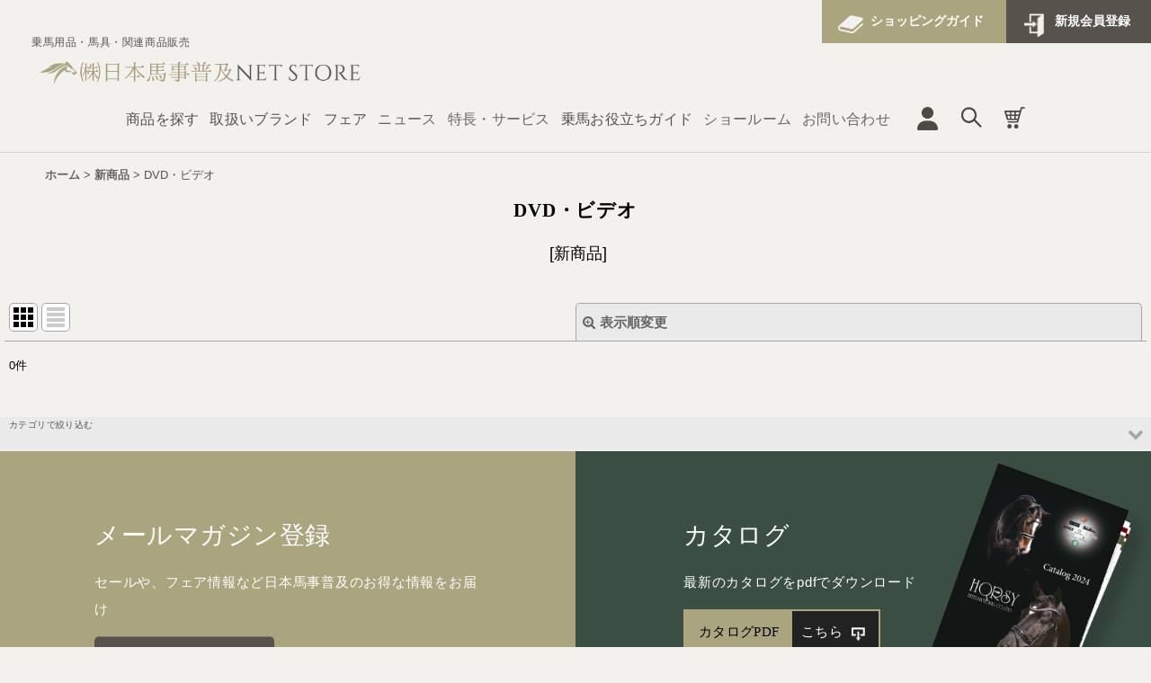

--- FILE ---
content_type: text/html; charset=UTF-8
request_url: https://horsy.ocnk.net/product-list/38?view=new
body_size: 20161
content:
<!DOCTYPE html><html lang="ja" class="responsive use_hover single_layout wide_layout touch031">
<head>
    <meta charset="utf-8" />
    <title>DVD・ビデオ - 日本馬事普及 Net-Store (Page 1)</title>
    <meta name="keywords" content="乗馬用品,馬具,Horsewear,鞍,サドル,パッシェ,PASSIER,キュロット,ブリーチ,イアゴ,IAGO,CAVALLO,ヘルメット,カスコ,CASCO,ウベックス,UVEX,鞭,フレック,FLECK,ブーツ,スパッツ,ゲイター,競技会,ジャケット,シャツ,ウェア,ポロシャツ,ブルゾン,ラインストーン,HV POLO,IMPERIAL RIDING,SCUDERIA,IRIS BAYER,WALDHAUSEN,グローブ,手袋,拍車,TECH STIRRUPS,Herm Sprenger,HS,あぶみ,サドルクロス,パッド,ケンタッキー,KENTUCKY,ACAVALLO,腹帯,頭絡,額革,鼻革,手綱,ハミ,ビット,水勒,大勒,小勒,イヤーネット,サウンドレス,プロテクター,テンドン,フェットロック,オーバーリーチ,バンテージ,シープスキン,マルタン,馬着,ラグ,グルーミング,ホースケア、レザーケア,厩舎用品,ホルター,リードロープ,馬術,障碍,馬場,総合,ドレッサージュ,ジャンピング" />
    <meta name="description" content="ビギナーからプロフェッショナルまで、世界の乗馬用品・馬具をお届けします。
皆様のより良いライディング・ライフを応援いたします。 (Page 1)" />
    <meta name="viewport" content="width=device-width, initial-scale=1.0, user-scalable=yes, viewport-fit=cover" />
    <meta name="format-detection" content="telephone=no" />
    <meta name="apple-touch-fullscreen" content="YES" />
    <link rel="alternate" type="application/rss+xml" title="RSS" href="https://horsy.ocnk.net/rss/rss.php" />
    <link rel="canonical" href="https://horsy.ocnk.net/product-list/38" />
    <link href="https://horsy.ocnk.net/res/font/icon_font/ocnkiconf.min.css?v=11" rel="stylesheet">
    <link href="https://horsy.ocnk.net/res/touch001/style/ocnk.min.css?v=72" rel="stylesheet" />
    <link href="https://horsy.ocnk.net/res/touch031/style/template.css?1811011563" rel="stylesheet" />
    <link href="https://horsy.ocnk.net/data/horsy/responsive/20220928095037ace035.css?1691127447" rel="stylesheet" />
    <script src="https://horsy.ocnk.net/res/touch031/js/jquery.min.js?1517808840"></script>
<link rel="preconnect" href="https://fonts.googleapis.com"> 
<link rel="preconnect" href="https://fonts.gstatic.com" crossorigin> 
<link href="https://fonts.googleapis.com/css2?family=Cinzel&display=swap" rel="stylesheet">

<meta name="google-site-verification" content="5Zd4mbVLJNdJ7Oerjb9PzlQ6DFQfoy0f8EZqEO-ypZo" />
<meta name="google-site-verification" content="VUJmXrDBGqo9roQQCMkrPvNxkjTgaCBn1TvExO8ZyKU" />

<!-------------------------------------------------------------- SEO全体 設定ヘッダー -------------------------------------------------------------->
<script>
      // アンカーリンク　スムーススクロール
      $(function () {
        $('a[href^="#"]').click(function () {
          var adjust = 0;
          var speed = 400;
          var href = $(this).attr('href');
          var target = $(href == '#' || href == '' ? 'html' : href);
          var position = target.offset().top + adjust;
          $('body,html').animate(
            {
              scrollTop: position,
            },
            speed,
            'swing'
          );
          return false;
        });
      });

      // スクロールで固定ヘッダー
      $(function () {
        var $header = $('.horsy__header');
        $(window).scroll(function () {
          if ($(window).scrollTop() > 1) {
            $header.addClass('fixed');
          } else {
            $header.removeClass('fixed');
          }
        });
        // ハンバーガーメニュー
        $('.hum_btm').click(function () {
          $(this).toggleClass('active');
          $('nav').toggleClass('active');
          $('.header_btn_area').toggleClass('active');
        });
        // スマホ時アコーディオン
        $('.menu_in').on('click', function () {
          $(this).toggleClass('active');
          $(this).next().slideToggle(500);
        });

        // 商品を探す　タブメニュー
        $('.tab_btn li').click(function () {
          var index = $('.tab_btn li').index(this);
          $('.tab_inner').css('display', 'none');
          $('.tab_inner').eq(index).fadeIn('slow');
          $('.tab_btn li').removeClass('select');
          $(this).addClass('select');
        });
        // 検索窓
        $('.icon_btn01').on('click', function () {
          $('.search_box').toggleClass('open');
        });
      });
      // アンカーリンク　スムーススクロール

      //ページトップボタン
      $(function () {
        window.addEventListener('scroll', function () {
          if (window.pageYOffset > 10) {
            $('.pagetop').addClass('show');
          } else {
            $('.pagetop').removeClass('show');
          }
        });
      });

      /*----------------------------------------------------
             スクロール時アニメーション
             -----------------------------------------------------*/

      $(window).on('scroll', function () {
        var elem = $('.elem');
        var isAnimate = 'isAnimate';

        elem.each(function () {
          var elemOffset = $(this).offset().top;
          var scrollPos = $(window).scrollTop();
          var wh = $(window).height();

          if (scrollPos > elemOffset - wh + wh / 4) {
            $(this).addClass(isAnimate);
          }
        });
      });

      // お役立ちガイド　アコーディオン
      $(function () {
        // 最初のコンテンツ以外は非表示
        $('.guide_box dd:not(.first_open)').css('display', 'none');
        // 矢印の向きを変えておく
        $('.guide_box:first-of-type dt').addClass('open');
        //タイトルがクリックされたら
        $('.guide_box dt').on('click', function () {
          //クリックしたjs-accordion-title以外の全てのopenを取る
          $('.guide_box dt').not(this).removeClass('open');
          //クリックされたjs-accordion-title以外のcontentを閉じる
          $('.guide_box dt').not(this).next().slideUp(300);
          //thisにopenクラスを付与
          $(this).toggleClass('open');
          //thisのcontentを展開、開いていれば閉じる
          $(this).next().slideToggle(300);
        });
      });
    </script>
    <!-------------------------------------------------------------- / SEO全体 設定ヘッダー -------------------------------------------------------------->
<script async src="https://www.googletagmanager.com/gtag/js?id=G-YMW5EBGPFX"></script>
<script>
  window.dataLayer = window.dataLayer || [];
  function gtag(){dataLayer.push(arguments);}
  gtag('js', new Date());
  gtag('config', 'G-YMW5EBGPFX');
</script>

</head>

<body class="categorylist_page_body" id="categorylist_page_38">
<div id="container" class="jpn_version visitor">
<div id="inner_container" class="vertical_stacking">

<div id="main_wrapper" class="stacking_item">

    <header>
        <div id="header_wrapper" class="standard_header">
            <div id="header" class="header">
                <div id="header_area" class="fix_center">
                    <div id="header_free_space" class="custom_space">
<!-------------------------------------------------------------- ヘッダー自由記入欄 -------------------------------------------------------------->
                    <div class="horsy__header">
                      <h1 class="mrg__btm1">
                        <p class="fs_12 mrg__btm05">乗馬用品・馬具・関連商品販売</p>
                        <a href="/"> <img src="https://horsy.ocnk.net/data/horsy/image/asset/header_rogo.png" alt="日本馬事普及 NET STORE" /></a>
                      </h1>
                      <div class="header_btn_area fs_14 txt_bold">
                        <div class="btn shopping mrg__sp_btm1">
                          <a href="https://horsy.ocnk.net/help">ショッピングガイド</a>
                        </div>
                        <div class="btn login">
                          <a href="https://horsy.ocnk.net/register">新規会員登録</a>
                        </div>
                      </div>
                      <!-- .header_btn_area -->
                      <div class="navi_area">
                        <nav>
                          <ul class="txt_mincho">
                            <li class="nav-item megamenu01">
                              <div class="menu_in fs_16">商品を探す</div>
                              <div class="nav-item_sub sub01">
                                <div class="inner">
                                  <div class="link_btn_area mrg__btm2">
                                    <div class="link_btn mrg__sp_btm1">
                                      <a href="/new">新着アイテム</a>
                                    </div>
                                    <div class="link_btn mrg__sp_btm1">
                                      <a href="/pickup">オススメ商品</a>
                                    </div>
                                    <div class="link_btn">
                                      <a href="https://horsy.ocnk.net/product-group/137">ネットストア限定</a>
                                    </div>
                                  </div>
                                  <!-- .link_btn_area -->
                                  <div class="tab_btn_area">
                                    <ul class="tab_btn fs__sp_10">
                                      <li class="select lh_12">人装品</li>
                                      <li class="lh_12">馬具</li>
                                      <li class="lh_12">ドッグ<br class="spbr" />アクセサリー</li>
                                      <li class="lh_12">グッズ</li>
                                      <li class="lh_12">アウトレット</li>
                                    </ul>
                                    <div class="tab_contents">
                                      <!-- tab_人装品 -->
                                      <div class="tab_inner">
                                        <div class="category">
                                          <p class="txt_bold mrg__btm05 lh_16 lh__sp_20">
                                            <a href="/product-list/6">ヘルメット、<br class="pcbr" />アクセサリー、パーツ</a>
                                          </p>
                                          <ul class="mrg__btm1">
                                            <li>
                                              <a href="/product-list/156">・ヘルメット</a>
                                            </li>
                                            <li>
                                              <a href="/product-list/9">・アクセサリー</a>
                                            </li>
                                          </ul>
                                          <p class="mrg__btm05">
                                            <span>ライディングウェア</span>
                                          </p>
                                          <ul class="mrg__btm1">
                                            <li>
                                              <a href="/product-list/44">・レディース（インナー）</a>
                                            </li>
                                            <li>
                                              <a href="/product-list/43">・レディース（アウター）</a>
                                            </li>
                                            <li>
                                              <a href="/product-list/133">・メンズ（インナー）</a>
                                            </li>
                                            <li>
                                              <a href="/product-list/134">・メンズ（アウター）</a>
                                            </li>
                                            <li>
                                              <a href="/product-list/132">・ユニセックス</a>
                                            </li>
                                            <li>
                                              <a href="/product-list/304">・ボディプロテクター</a>
                                            </li>
                                          </ul>
                                        </div>
                                        <div class="category">
                                          <p class="mrg__btm05">
                                            <span>競技用品</span>
                                          </p>
                                          <ul class="mrg__btm1">
                                            <li>
                                              <a href="/product-list/13">・ジャケット</a>
                                            </li>
                                            <li>
                                              <a href="/product-list/18">・シャツ</a>
                                            </li>
                                            <li>
                                              <a href="/product-list/19">・タイ</a>
                                            </li>
                                          </ul>
                                          <p class="txt_bold mrg__btm05">
                                            <a href="/product-list/1">キュロット</a>
                                          </p>
                                          <ul class="mrg__btm1">
                                            <li>
                                              <a href="/product-list/2">・レディースニーグリップ</a>
                                            </li>
                                            <li>
                                              <a href="/product-list/3">・レディースフルグリップ</a>
                                            </li>
                                            <li>
                                              <a href="/product-list/281">・メンズニーグリップ</a>
                                            </li>
                                            <li>
                                              <a href="/product-list/280">・メンズフルグリップ</a>
                                            </li>
                                            <li>
                                              <a href="/product-list/282">・ジュニア</a>
                                            </li>
                                          </ul>
                                        </div>
                                        <div class="category">
                                          <p class="txt_bold mrg__btm05 lh_16 lh__sp_20">
                                            <a href="/product-list/202">ベルト、ソックス、キャップ</a>
                                          </p>
                                          <ul class="mrg__btm1">
                                            <li>
                                              <a href="/product-list/284">・ベルト</a>
                                            </li>
                                            <li>
                                              <a href="/product-list/285">・ソックス</a>
                                            </li>
                                            <li>
                                              <a href="/product-list/286">・キャップ</a>
                                            </li>
                                            <li>
                                              <a href="/product-list/293">・スヌード</a>
                                            </li>
                                          </ul>
                                          <p class="txt_bold mrg__btm05">
                                            <a href="/product-list/10">ブーツ、チャップス</a>
                                          </p>
                                          <ul class="mrg__btm1">
                                            <li>
                                              <a href="/product-list/11">・ライディングブーツ</a>
                                            </li>
                                            <li>
                                              <a href="/product-list/12">・チャップス</a>
                                            </li>
                                            <li>
                                              <a href="/product-list/14">・ブーツアクセサリー他</a>
                                            </li>
　　　　　　　　　　　　　　　　　　　　 </ul>   
                                        </div>
                                        <div class="category">
                                          <p class="txt_bold mrg__btm1">
                                            <a href="/product-list/21">グローブ</a>
                                          </p>
                                          <p class="txt_bold mrg__btm1">
                                            <a href="/product-list/23">拍車</a>
                                          </p>
                                          <p class="txt_bold mrg__btm05">
                                            <a href="/product-list/22">鞭</a>
                                          </p>
                                          <ul class="mrg__btm1">
                                            <li>
                                              <a href="/product-list/46">・短鞭</a>
                                            </li>
                                            <li>
                                              <a href="/product-list/47">・長鞭</a>
                                            </li>
                                            <li>
                                              <a href="/product-list/48">・追鞭・調教</a>
                                            </li>
                                            <li>
                                              <a href="/product-list/306">・鞭アクセサリー</a>
                                            </li>
                                          </ul>
                                          <p class="txt_bold mrg__btm05 lh_16 lh__sp_20">
                                            <a href="/product-list/117">スポーツアンダーウェア、<br class="pcbr" />サングラス</a>
                                          </p>
                                          <ul class="mrg__btm1">
                                            <li>
                                              <a href="/product-list/128">・スポーツアンダーウェア</a>
                                            </li>
                                            <li>
                                              <a href="/product-list/283">・サングランス</a>
                                            </li>
                                          </ul>
                                        </div>
                                      </div>
                                      <!-- .tab_inner -->

                                      <!-- tab_馬具 -->
                                      <div class="tab_inner hide">
                                        <div class="category">
                                          <p class="txt_bold mrg__btm05">
                                            <a href="/product-list/24">サドル</a>
                                          </p>
                                          <ul class="mrg__btm1">
                                            <li>
                                              <a href="/product-list/49">・ドレッサージュ（馬場）</a>
                                            </li>
                                            <li>
                                              <a href="/product-list/50">・ジャンピング（障碍）</a>
                                            </li>
                                            <li>
                                              <a href="/product-list/51">・オールパーパス（総合）</a>
                                            </li>
                                          </ul>
                                          <p class="txt_bold mrg__btm1">
                                            <a href="/product-list/25">鐙､鐙革</a>
                                          </p>
                                          <p class="txt_bold mrg__btm05">
                                            <a href="/product-list/26">サドルクロス、パッド類</a>
                                          </p>
                                          <ul class="mrg__btm1">
                                            <li>
                                              <a href="/product-list/57">・オールパーパス（障碍・総合）</a>
                                            </li>
                                            <li>
                                              <a href="/product-list/56">・ドレッサージュ（馬場）</a>
                                            </li>
                                            <li>
                                              <a href="/product-list/58">・パッド類他</a>
                                            </li>
                                          </ul>
                                          <p class="txt_bold mrg__btm05">
                                            <a href="/product-list/27">腹帯</a>
                                          </p>
                                          <ul class="mrg__btm1">
                                            <li>
                                              <a href="/product-list/59">・ロングビレット用（馬場）</a>
                                            </li>
                                            <li class="txt_indent_pc">
                                              <a href="/product-list/60">・ショートビレット用（障碍・総合）</a>
                                            </li>
                                          </ul>
                                        </div>
                                        <div class="category">
                                          <p class="txt_bold mrg__btm05">
                                            <a href="/product-list/28">頭絡、頭絡パーツ、手綱</a>
                                          </p>
                                          <ul class="mrg__btm1">
                                            <li>
                                              <a href="/product-list/62">・頭絡(水勒) </a>
                                            </li>
                                            <li>
                                              <a href="/product-list/277">・頭絡(大勒)</a>
                                            </li>
                                            <li>
                                              <a href="/product-list/63">・頭絡パーツ他</a>
                                            </li>
                                            <li>
                                              <a href="/product-list/64">・手綱</a>
                                            </li>
                                          </ul>
                                          <p class="txt_bold mrg__btm05">
                                            <a href="/product-list/29">はみ</a>
                                          </p>
                                          <ul class="mrg__btm1">
                                            <li>
                                              <a href="/product-list/66">・水勒</a>
                                            </li>
                                            <li>
                                              <a href="/product-list/67">・大勒</a>
                                            </li>
                                            <li>
                                              <a href="/product-list/68">・その他はみ</a>
                                            </li>
                                            <li>
                                              <a href="/product-list/69">・ビットパーツ</a>
                                            </li>
                                          </ul>
                                          <p class="txt_bold mrg__btm05">
                                            <a href="/product-list/261">イヤーネット、フライマスク</a>
                                          </p>
                                          <ul class="mrg__btm1">
                                            <li>
                                              <a href="/product-list/278">・イヤーネット</a>
                                            </li>
                                            <li>
                                              <a href="/product-list/279">・フライマスク</a>
                                            </li>
                                          </ul>
                                        </div>
                                        <div class="category">
                                          <p class="txt_bold mrg__btm05 lh_16 lh__sp_20">
                                            <a href="/product-list/30">プロテクター、<br class="pcbr" />バンテージ、ワンコ</a>
                                          </p>
                                          <ul class="mrg__btm1">
                                            <li>
                                              <a href="/product-list/70">・プロテクター</a>
                                            </li>
                                            <li>
                                              <a href="/product-list/71">・バンテージ</a>
                                            </li>
                                            <li>
                                              <a href="/product-list/260">・オーバーリーチブーツ</a>
                                            </li>
                                            <li>
                                              <a href="/product-list/73">・レッグパッド他</a>
                                            </li>
                                          </ul>
                                          <p class="txt_bold mrg__btm1">
                                            <a href="/product-list/31">調教用品</a>
                                          </p>
                                          <p class="txt_bold mrg__btm05">
                                            <a href="/product-list/32">馬着</a>
                                          </p>
                                          <ul class="mrg__btm1">
                                            <li>
                                              <a href="/product-list/77">・オールシーズン</a>
                                            </li>
                                            <li>
                                              <a href="/product-list/78">・ウインター</a>
                                            </li>
                                            <li>
                                              <a href="/product-list/79">・用途別ラグ、パーツ</a>
                                            </li>
                                          </ul>
                                        </div>
                                        <div class="category">
                                          <p class="txt_bold mrg__btm05 lh_16 lh__sp_20">
                                            <a href="/product-list/36">ホルター、リードローブ、<br class="pcbr" />厩舎、輸送用品</a>
                                          </p>
                                          <ul class="mrg__btm1">
                                            <li>
                                              <a href="/product-list/84">・ホルター/リードロープ</a>
                                            </li>
                                            <li>
                                              <a href="/product-list/85">・厩舎用品</a>
                                            </li>
                                            <li>
                                              <a href="/product-list/72">・輸送用品</a>
                                            </li>
                                          </ul>
                                          <p class="txt_bold mrg__btm1">
                                            <a href="/product-list/34">グルーミング</a>
                                          </p>
                                          <p class="txt_bold mrg__btm1">
                                            <a href="/product-list/126">ホースケア</a>
                                          </p>
                                          <p class="txt_bold mrg__btm1">
                                            <a href="/product-list/35">レザーケア</a>
                                          </p>
                                          <p class="txt_bold mrg__btm1">
                                            <a href="/product-list/294">ネームプレート</a>
                                          </p>
                                        </div>
                                      </div>
                                      <!-- .tab_inner -->

                                      <!-- tab_ドッグアクセサリー -->
                                      <div class="tab_inner hide">
                                        <div class="category">
                                          <p class="txt_bold mrg__btm1">
                                            <a href="/product-list/240">全て</a>
                                          </p>
                                        </div>
                                        <div class="category">
                                          <p class="txt_bold mrg__btm1">
                                            <a href="/product-list/287">ラグ</a>
                                          </p>
                                        </div>
                                        <div class="category">
                                          <p class="txt_bold mrg__btm1">
                                            <a href="/product-list/288">その他</a>
                                          </p>
                                        </div>
                                      </div>
                                      <!-- .tab_inner -->

                                      <!-- tab_グッズ -->
                                      <div class="tab_inner hide">
                                        <div class="category">
                                          <p class="txt_bold mrg__btm1">
                                            <a href="/product-list/42">全て</a>
                                          </p>
                                        </div>                               
                                        <div class="category">
                                          <p class="txt_bold mrg__btm1">
                                            <a href="/product-list/292">バッグ類</a>
                                          </p>
                                        </div>
                                        <div class="category">
                                          <p class="txt_bold mrg__btm1">
                                            <a href="/product-list/92">雑貨・インテリア</a>
                                            <ul class="mrg__btm1">
                                          </ul>
                                        </div>
                                          </p>
                                        <div class="category">
                                          <p class="txt_bold mrg__btm1">
                                            <a href="/product-list/93">文房具</a>
                                          </p>
                                        </div>
                                        <div class="category">
                                          <p class="txt_bold mrg__btm1">
                                            <a href="/product-list/95">アクセサリー</a>
                                          </p>
                                        </div>
                                        <div class="category">
                                          <p class="txt_bold mrg__btm05 lh_16 lh__sp_20">
                                            <a href="/product-list/41">書籍</a>
                                          </p>
                                          <ul class="mrg__btm1">
                                            <li>
                                              <a href="/product-list/289">・日本語版</a>
                                            </li>
                                          </ul>
                                        </div>
                                      </div>
                                      <!-- .tab_inner -->

                                      <!-- tab_アウトレット -->
                                      <div class="tab_inner hide">
                                        <div class="category">
                                          <p class="txt_bold mrg__btm1">
                                            <a href="/product-list/241">全て</a>
                                          </p>
                                        </div>
                                        <div class="category">
                                          <p class="mrg__btm05">
                                            <span>人装品</span>
                                          </p>
                                          <ul class="mrg__btm1">
                                            <li><a href="/product-list/243">・レディースウェア</a></li>
                                            <li><a href="/product-list/242">・レディースキュロット</a></li>
<li><a href="/product-list/298">・ユニセックスウェア</a></li>
                                            <li><a href="/product-list/291">・メンズウェア</a></li>
                                            <li><a href="/product-list/247">・メンズキュロット</a></li>
                                            <li><a href="/product-list/248">・ジュニアキュロット</a></li>
                                            <li><a href="/product-list/265">・ヘルメット</a></li>
                                            <li><a href="/product-list/315">・鞭</a></li>
                                            <li><a href="/product-list/266">・競技用品</a></li>
                                            <li><a href="/product-list/267">・小物類</a></li>
                                          </ul>
                                        </div>
                                        <div class="category">
                                          <p class="txt_bold">
                                            <a href="/product-list/244">馬装品</a>
                                          </p>
                                        </div>
                                      </div>
                                      <!-- .tab_inner -->
                                    </div>
                                    <!-- .tab_contents -->
                                  </div>
                                  <!-- .tab_btn_area -->
                                </div>
                                <!-- .inner -->
                              </div>
                              <!-- .nav-item_sub -->
                            </li>
                            <li class="nav-item megamenu02">
                              <div class="menu_in fs_16">取扱いブランド</div>
                              <div class="nav-item_sub sub02">
                                <div class="inner">
                                  <ul class="fs_14">
                                    <li>
                                      <a href="https://horsy.ocnk.net/product-group/79">ACAVALLO</a>
                                    </li>
                                    <li>
                                      <a href="https://horsy.ocnk.net/product-group/98">BOISELLE</a>
                                    </li>
                                    <li>
                                      <a href="https://horsy.ocnk.net/product-group/5">CASCO</a>
                                    </li>
                                    <li>
                                      <a href="https://horsy.ocnk.net/product-group/70">CAVALLO</a>
                                    </li>
                                    <li>
                                      <a href="https://horsy.ocnk.net/product-group/38">COTTAGE</a>
                                    </li>
                                    <li>
                                      <a href="https://horsy.ocnk.net/product-group/45">EFFAX</a>
                                    </li>
                                    <li>
                                      <a href="https://horsy.ocnk.net/product-group/44">EFFOL</a>
                                    </li>
                                    <li>
                                      <a href="https://horsy.ocnk.net/product-group/47">EURO TREND</a>
                                    </li>
                                  </ul>
                                  <ul class="fs_14">
                                    <li>
                                      <a href="https://horsy.ocnk.net/product-group/4">FLECK</a>
                                    </li>
                                    <li>
                                      <a href="https://horsy.ocnk.net/product-group/123">GATUSOS</a>
                                    </li>
                                    <li>
                                      <a href="https://horsy.ocnk.net/product-group/99">GROOMING DELUXE</a>
                                    </li>
                                    <li>
                                      <a href="https://horsy.ocnk.net/product-group/42">HAAS</a>
                                    </li>
                                    <li>
                                      <a href="https://horsy.ocnk.net/product-group/75">HAUKE SCHMIDT</a>
                                    </li>
                                    <li>
                                      <a href="https://horsy.ocnk.net/product-group/147">HORSENA</a>
                                    </li>
                                    <li>
                                      <a href="https://horsy.ocnk.net/product-group/121">HORSY</a>
                                    </li>
                                    <li>
                                      <a href="https://horsy.ocnk.net/product-group/7">HS（Herm. Sprenger）</a>
                                    </li>
                                  </ul>
                                  <ul class="fs_14">
                                    <li>
                                      <a href="https://horsy.ocnk.net/product-group/3">HV POLO</a>
                                    </li>
                                    <li>
                                      <a href="https://horsy.ocnk.net/product-group/56">HV POLO Horsewear</a>
                                    </li>
                                    <li>
                                      <a href="https://horsy.ocnk.net/product-group/90">IAGO</a>
                                    </li>
                                    <li>
                                      <a href="https://horsy.ocnk.net/product-group/91">IMPERIAL RIDING</a>
                                    </li>
                                    <li>
                                      <a href="https://horsy.ocnk.net/product-group/134">INNOVA RIDING</a>
                                    </li>
                                    <li>
                                      <a href="https://horsy.ocnk.net/product-group/33">IRIS BAYER</a>
                                    </li>
                                    <li>
                                      <a href="https://horsy.ocnk.net/product-group/100">KENTUCKY Dogwear</a>
                                    </li>
                                    <li>
                                      <a href="https://horsy.ocnk.net/product-group/16">KENTUCKY Horsewear</a>
                                    </li>
                                  </ul>
                                  <ul class="fs_14">
                                    <li>
                                      <a href="https://horsy.ocnk.net/product-group/1">PASSIER</a>
                                    </li>
                                    <li>
                                      <a href="https://horsy.ocnk.net/product-group/109">SCUDERIA1918</a>
                                    </li>
                                    <li>
                                      <a href="https://horsy.ocnk.net/product-group/88">TECH STIRRUPS</a>
                                    </li>
                                    <li>
                                      <a href="https://horsy.ocnk.net/product-group/49">TINGLEY</a>
                                    </li>
                                    <li>
                                      <a href="https://horsy.ocnk.net/product-group/175">TOMMY HILFIGER EQUESTRIAN</a>
                                    </li>
                                    <li>
                                      <a href="https://horsy.ocnk.net/product-group/94">USG</a>
                                    </li>
                                    <li>
                                      <a href="https://horsy.ocnk.net/product-group/61">UVEX</a>
                                    </li>
                                    <li>
                                      <a href="https://horsy.ocnk.net/product-group/48">WALDHAUSEN</a>
                                    </li>
                                  </ul>
                                </div>
                              </div>
                              <!-- .nav-item_sub -->
                            </li>
                            <li class="nav-item megamenu04">
                              <div class="menu_in fs_16">フェア</div>
                              <div class="nav-item_sub sub04">
                                <div class="inner">
                                  <ul class="fs_14">
<li> <a href="https://horsy.ocnk.net/product-list/312">◇期間限定PASSIERサドルセット◇</a>
  </li>
<li> <a href="https://horsy.ocnk.net/product-group/197">🐎KENTUCKY数量限定販売🐎</a>
  </li>
<li> <a href="https://horsy.ocnk.net/product-list/241">☆アウトレットセール</a>
  </li>
                                  </ul>
                                </div>
                                <!-- .inner -->
                              </div>
                              <!-- .nav-item_sub -->
                            </li>
                            <li class="fs_16">
                              <a href="https://horsy.ocnk.net/news">ニュース</a>
                            </li>
                            <li class="fs_16">
                              <a href="https://horsy.ocnk.net/page/11">特長・サービス</a>
                            </li>
                            <li class="nav-item megamenu03">
                              <div class="menu_in fs_16">乗馬お役立ちガイド</div>
                              <div class="nav-item_sub sub03">
                                <div class="inner">
                                  <ul class="fs_14">
                                    <li>
                                      <a href="https://horsy.ocnk.net/page/12">乗馬アイテムの選び方</a>
                                    </li>
                                    <!--<li>
                      <a href="https://horsy.ocnk.net/page/13">乗馬の基礎知識01</a>
                    </li>
                    <li>
                      <a href="https://horsy.ocnk.net/page/14">乗馬の基礎知識02</a>
                    </li>-->
                                  </ul>
                                </div>
                              </div>
                              <!-- .nav-item_sub -->
                            </li>
                            <li class="fs_16">
                              <a href="https://www.horsy.co.jp/showroom/">ショールーム</a>
</li>
                            <li class="fs_16">
                              <a href="https://horsy.ocnk.net/contact">お問い合わせ</a>
                            </li>
                          </ul>
                          <div class="header_btn_area fs_14 txt_bold mrg__btm2">
                            <div class="btn shopping mrg__sp_btm1">
                              <a href="https://horsy.ocnk.net/help">ショッピングガイド</a>
                            </div>
                            <div class="btn login">
                              <a href="https://horsy.ocnk.net/register">新規会員登録</a>
                            </div>
                          </div>
                          <!-- .header_btn_area -->
                          <div class="spmenu_sns">
                            <a href="https://www.instagram.com/officialhorsy/" target="_blank"
                              ><img src="https://horsy.ocnk.net/data/horsy/image/asset/insta_ico_blown.png" alt="インスタグラムアイコン"
                            /></a>
                            <a href="https://www.facebook.com/horsyinternational/" target="_blank"
                              ><img src="https://horsy.ocnk.net/data/horsy/image/asset/facebook_ico_blown.png" alt="フェイスブックアイコン"
                            /></a>
                　　　　　　<a href="https://page.line.me/544kpsbl?openQrModal=true" target="_blank"><img
                       　　 src="https://horsy.ocnk.net/data/horsy/image/asset/line_ico_brown.png" alt="ラインアイコン"
　　　　　　　　　　　　　　></a>            
                          </div>
                        </nav>
                        <div class="navi_icon">
                          <a class="icon_btn02" href="https://horsy.ocnk.net/member"><img src="https://horsy.ocnk.net/data/horsy/image/asset/user_ico.png" alt="マイページ" /></a>

                          <div class="icon_btn01" href="/">
                            <img src="https://horsy.ocnk.net/data/horsy/image/asset/search_ico.png" alt="検索" />
                          </div>
                          <a class="icon_btn02" href="https://horsy.ocnk.net/cart"><img src="https://horsy.ocnk.net/data/horsy/image/asset/cart_ico.png" alt="お買い物かご" /></a>

                          <div class="hum_btm">
                            <span></span>
                            <span></span>
                            <span></span>
                          </div>
                          <div class="search_box">
                            <div class="search_inner">
                              <form
                                class="search_form"
                                method="get"
                                action="https://horsy.ocnk.net/product-list"
                                role="search"
                                itemprop="potentialAction"
                                itemscope="itemscope"
                                itemtype="http://schema.org/SearchAction"
                              >
                                <meta itemprop="target" content="https://horsy.ocnk.net/product-list/?keyword={keyword}" />
                                <input type="search" name="keyword" value="" placeholder="商品検索" itemprop="query-input" />
                                <input type="submit" name="sa" value="検索" class="search_btn" />
                              </form>
                            </div>
                          </div>
                          <!-- .search_box -->
                        </div>
                        <!-- .navi_icon -->
                      </div>
                      <!-- .navi_area -->
                    </div>
                    <!-- .horsy__header -->
                    <!-------------------------------------------------------------- / ヘッダー自由記入欄 -------------------------------------------------------------->
                    </div>
<div class="search_bar hidden_search_bar header_search_bar">
    <div class="inner_search_bar fix_center">
                                    <div class="search form_data" itemscope="itemscope" itemtype="http://schema.org/WebSite">
                                <meta itemprop="url" content="https://horsy.ocnk.net" />
                                <form class="search_form" method="get" action="https://horsy.ocnk.net/product-list" role="search" itemprop="potentialAction" itemscope="itemscope" itemtype="http://schema.org/SearchAction">
                                    <meta itemprop="target" content="https://horsy.ocnk.net/product-list/?keyword={keyword}" />
                                    <input type="hidden" name="search_tmp" value="検索">                                    <input type="search" class="search_box" name="keyword" value="" placeholder="商品検索" itemprop="query-input" />
                                    <span class="global_btn">
                                        <button type="submit" class="searchinput btn_color_common btn_size_small vami" name="Submit" value="検索">
                                            <span class="button_head_space"></span>
                                            <span class="button_text">検索</span>
                                            <span class="button_end_space"></span>
                                        </button>

                                    </span>
                                </form>
                            </div>

        <span class="close_btn_box">
            <a href="javascript:void(0);" class="search_close icon_btn" aria-label="キャンセル" role="button">
                <span class="close_btn"><i class="fa fa-times" aria-hidden="true"></i></span>
            </a>
        </span>
    </div>
</div>
                </div>
            </div>

            <nav class="header_global_nav">
<div class="global_nav column1">
    <ul class="inner_global_nav  flex_layout flex_nowrap fix_center reset_list_style">
        <li class="global_nav_item wrapped_item g_singin flex_layout has_nav_icon">
            <a href="https://horsy.ocnk.net/member-login" class="nav_btn flex_layout flex_a_center secure_link">
                <div class="nav_text flex_s_center">
                    <i class="fa fa-sign-in menu_nav_icon" aria-hidden="true"></i>

                    <span class="nav_label">ログイン</span>
                </div>
            </a>
        </li>
    </ul>
</div>
            </nav>

            <div class="popup_base popup_base_menu fix_center">
                <div class="popup_nav_area popup_primal_menu hidden_nav_area fix_center" aria-hidden="true" aria-expanded="false" role="dialog">
                    <div class="inner_popup_nav_area popup_nav_box fix_center">
                        <div class="upper_popup_nav">
<div class="header_font_setting">
    <div class="font_setting">
        <span class="set_font_title">文字サイズ<span class="colon">:</span></span>
        <span class="set_font_normal"></span><span class="set_font_large"></span>
    </div>
</div>
                        </div>
<div class="popup_nav column1">
    <ul class="inner_popup_nav  flex_layout advanced_flex_wrap padfix reset_list_style" data-inner=".nav_text">
        <li class="popup_nav_item wrapped_item t_home flex_layout has_nav_icon">
            <a href="https://horsy.ocnk.net/" class="nav_btn flex_layout flex_a_center">
                <div class="nav_text flex_s_center">
                    <i class="fa fa-home menu_nav_icon" aria-hidden="true"></i>
                    <i class="fa fa-chevron-right right_side_nav_icon chevron_right_icon" aria-hidden="true"></i>

                    <span class="nav_label">ホーム</span>
                </div>
            </a>
        </li>
        <li class="popup_nav_item wrapped_item t_cart flex_layout has_nav_icon">
            <a href="https://horsy.ocnk.net/cart" class="nav_btn flex_layout flex_a_center">
                <div class="nav_text flex_s_center">
                    <i class="fa fa-shopping-cart menu_nav_icon" aria-hidden="true"><span class="cart_qty"></span></i>
                    <i class="fa fa-chevron-right right_side_nav_icon chevron_right_icon" aria-hidden="true"></i>

                    <span class="nav_label">ショッピングカート</span>
                </div>
            </a>
        </li>
        <li class="popup_nav_item wrapped_item t_register flex_layout has_nav_icon">
            <a href="https://horsy.ocnk.net/register" class="nav_btn flex_layout flex_a_center secure_link">
                <div class="nav_text flex_s_center">
                    <i class="fa fa-pencil menu_nav_icon" aria-hidden="true"></i>
                    <i class="fa fa-chevron-right right_side_nav_icon chevron_right_icon" aria-hidden="true"></i>

                    <span class="nav_label">メルマガ・会員登録はこちら</span>
                </div>
            </a>
        </li>
        <li class="popup_nav_item wrapped_item t_singin flex_layout has_nav_icon">
            <a href="https://horsy.ocnk.net/member-login" class="nav_btn flex_layout flex_a_center secure_link">
                <div class="nav_text flex_s_center">
                    <i class="fa fa-sign-in menu_nav_icon" aria-hidden="true"></i>
                    <i class="fa fa-chevron-right right_side_nav_icon chevron_right_icon" aria-hidden="true"></i>

                    <span class="nav_label">ログイン</span>
                </div>
            </a>
        </li>
        <li class="popup_nav_item wrapped_item t_search flex_layout has_nav_icon search_bar_opener">
            <a href="javascript:void(0);" class="nav_btn flex_layout flex_a_center" aria-haspopup="true" role="button">
                <div class="nav_text flex_s_center">
                    <i class="fa fa-search menu_nav_icon" aria-hidden="true"></i>
                    <i class="fa fa-chevron-right right_side_nav_icon chevron_right_icon" aria-hidden="true"></i>

                    <span class="nav_label">商品検索</span>
                </div>
            </a>
        </li>
        <li class="popup_nav_item wrapped_item t_category flex_layout has_nav_icon">
            <a href="https://horsy.ocnk.net/category" class="nav_btn flex_layout flex_a_center">
                <div class="nav_text flex_s_center">
                    <i class="fa fa-folder menu_nav_icon" aria-hidden="true"></i>
                    <i class="fa fa-chevron-right right_side_nav_icon chevron_right_icon" aria-hidden="true"></i>

                    <span class="nav_label">カテゴリからアイテムを探す</span>
                </div>
            </a>
        </li>
        <li class="popup_nav_item wrapped_item item_list_link t_newitem flex_layout has_nav_icon">
            <a href="https://horsy.ocnk.net/new" class="nav_btn flex_layout flex_a_center">
                <div class="nav_text flex_s_center">
                    <i class="fa fa-flag menu_nav_icon" aria-hidden="true"></i>
                    <i class="fa fa-chevron-right right_side_nav_icon chevron_right_icon" aria-hidden="true"></i>

                    <span class="nav_label">新商品</span>
                </div>
            </a>
        </li>
        <li class="popup_nav_item wrapped_item t_recommend flex_layout has_nav_icon">
            <a href="https://horsy.ocnk.net/pickup" class="nav_btn flex_layout flex_a_center">
                <div class="nav_text flex_s_center">
                    <i class="fa fa-thumbs-o-up menu_nav_icon" aria-hidden="true"></i>
                    <i class="fa fa-chevron-right right_side_nav_icon chevron_right_icon" aria-hidden="true"></i>

                    <span class="nav_label">オススメ商品</span>
                </div>
            </a>
        </li>
        <li class="popup_nav_item wrapped_item item_list_link t_ranking flex_layout has_nav_icon">
            <a href="https://horsy.ocnk.net/ranking" class="nav_btn flex_layout flex_a_center">
                <div class="nav_text flex_s_center">
                    <i class="fa fa-trophy menu_nav_icon" aria-hidden="true"></i>
                    <i class="fa fa-chevron-right right_side_nav_icon chevron_right_icon" aria-hidden="true"></i>

                    <span class="nav_label">Item Ranking</span>
                </div>
            </a>
        </li>
        <li class="popup_nav_item wrapped_item t_info flex_layout has_nav_icon">
            <a href="https://horsy.ocnk.net/info" class="nav_btn flex_layout flex_a_center">
                <div class="nav_text flex_s_center">
                    <i class="fa fa-file-text menu_nav_icon" aria-hidden="true"></i>
                    <i class="fa fa-chevron-right right_side_nav_icon chevron_right_icon" aria-hidden="true"></i>

                    <span class="nav_label">特定商取引法表示</span>
                </div>
            </a>
        </li>
        <li class="popup_nav_item wrapped_item t_help flex_layout has_nav_icon">
            <a href="https://horsy.ocnk.net/help" class="nav_btn flex_layout flex_a_center">
                <div class="nav_text flex_s_center">
                    <i class="fa fa-map menu_nav_icon" aria-hidden="true"></i>
                    <i class="fa fa-chevron-right right_side_nav_icon chevron_right_icon" aria-hidden="true"></i>

                    <span class="nav_label">ショッピングガイド</span>
                </div>
            </a>
        </li>
        <li class="popup_nav_item wrapped_item t_contact flex_layout has_nav_icon">
            <a href="https://horsy.ocnk.net/contact" class="nav_btn flex_layout flex_a_center secure_link">
                <div class="nav_text flex_s_center">
                    <i class="fa fa-envelope menu_nav_icon" aria-hidden="true"></i>
                    <i class="fa fa-chevron-right right_side_nav_icon chevron_right_icon" aria-hidden="true"></i>

                    <span class="nav_label">お問い合わせ</span>
                </div>
            </a>
        </li>
    </ul>
</div>
                        <div class="lower_popup_nav">
                        </div>
                        <div class="nav_close_box">
                            <a href="javascript:void(0);" class="nav_close" aria-label="閉じる" role="button"><span class="nav_close_btn"><i class="fa fa-times" aria-hidden="true"></i></span></a>
                        </div>
                        <a class="close_btn_box icon_btn" href="javascript:void(0);" aria-label="閉じる" role="button">
                            <span class="close_btn">
                                <i class="fa fa-times" aria-hidden="true"></i>
                            </span>
                        </a>
                    </div>
                </div>
            </div>

        </div>
    </header>


    <div id="contents" class="layout_1_col standard_contents">

<div class="breadcrumb_area fix_center">
    <ol class="breadcrumb_list" itemscope itemtype="https://schema.org/BreadcrumbList">
        <li class="breadcrumb_nav breadcrumb_nav1" itemprop="itemListElement" itemscope itemtype="https://schema.org/ListItem">
            <a href="https://horsy.ocnk.net/" itemprop="item">
                <span class="breadcrumb_text" itemprop="name">ホーム</span>
            </a>
            <meta itemprop="position" content="1">
        </li>
        <li class="breadcrumb_nav breadcrumb_nav2" itemprop="itemListElement" itemscope itemtype="https://schema.org/ListItem">
            <span class="gt">&gt;</span>
            <a href="https://horsy.ocnk.net/new" itemprop="item">
                <span class="breadcrumb_text" itemprop="name">新商品</span>
            </a>
            <meta itemprop="position" content="2">
        </li>
        <li class="breadcrumb_nav" itemprop="itemListElement" itemscope itemtype="https://schema.org/ListItem">
            <span class="gt">&gt;</span>
                <span class="thispage" itemprop="name">DVD・ビデオ</span>
            <meta itemprop="position" content="3">
        </li>
    </ol>
</div>
        <div id="inner_contents" class="clearfix fix_center">
            <div id="maincol">
                <main id="main_container">
                    <div id="inner_main_container">


                                                                                                
                        <section>
                            <div class="item_box itemlist page_box without_pager">

                                                                            <div class="page_title">
                                    <h2>
                                        <span class="title_head_space"></span>
                                        <span class="title_text">DVD・ビデオ</span>
                                        <span class="title_note"><span class="bracket">[</span>新商品<span class="bracket">]</span></span>
                                        <span class="title_end_space"></span>

                                    </h2>
                                </div>


                                <div class="page_contents clearfix categorylist_contents">
                                    <div class="inner_page_contents">
                                    <a id="items"></a>
                                    <form method="get" class="item_sort_form custom_toggle_box toggle_closed" action="https://horsy.ocnk.net/product-list/38/0/photo" data-speed="100">
                                        <div class="sort flex_layout flex_j_center">
                                            <div class="upper_sort_area">
                                                <span class="sort_layout_icons">
                                                    <span class="sort_layout_btn current_layout_btn">
                                                        <a class="layout_photo_btn icon_btn" href="https://horsy.ocnk.net/product-list/38/0/photo?view=new"><img width="24" height="24" alt="写真のみ一覧" class="vami" src="https://horsy.ocnk.net/res/touch031/img/layout_photo.png" /></a>
                                                    </span>
                                                    <span class="sort_layout_btn link_layout_btn">
                                                        <a class="layout_desc_btn icon_btn" href="https://horsy.ocnk.net/product-list/38/0/normal?view=new"><img width="24" height="24" class="vami" alt="説明付き一覧" src="https://horsy.ocnk.net/res/touch031/img/layout_text.png" /></a>
                                                    </span>
                                                </span>
                                            </div>
                                            <div class="sort_toggle global_iconleft">
                                                <a class="toggle_open custom_toggle_button" href="javascript:void(0);" role="button">
                                                    <i class="fa fa-search-plus" aria-hidden="true"></i>表示順変更
                                                </a>
                                            </div>
                                        </div>
                                        <div class="custom_toggle_area">
                                            <div class="sort_item">
                                                <input type="hidden" name="view" value="new" />
                                                <div class="sort_box sort_category">
                                                    <label class="sort_label" for="sub_category_selection"><span class="sort_item_label">サブカテゴリ<span class="colon">:</span></span></label>
                                                    <span class="box_padding">
                                                        <span class="select_box"><select id="sub_category_selection" name="sub">
                                                            <option value="">選択してください</option>
                                                            <option value="89">トレーニング他</option>
                                                        </select></span>
                                                    </span>
                                                </div>
                                                <div class="sort_box sort_number">
                                                    <label class="sort_label" for="displaynumber"><span class="sort_item_label">表示数<span class="colon">:</span></span></label>
                                                    <span class="box_padding">
                                                        <span class="select_box"><select id="displaynumber" name="num">
                                                            <option value="60" selected="selected">60件</option>
                                                            <option value="120">120件</option>
                                                        </select></span>
                                                    </span>
                                                </div>
                                                <div class="sort_box sort_order">
                                                    <label class="sort_label" for="sort"><span class="sort_item_label">並び順<span class="colon">:</span></span></label>
                                                    <span class="box_padding">
                                                        <span class="select_box"><select name="sort" id="sort">
                                                            <option value="" selected="selected">選択してください</option>
                                                            <option value="featured">おすすめ順</option>
                                                            <option value="price">価格の安い順</option>
                                                            <option value="price-desc">価格の高い順</option>
                                                            <option value="rank">売れ筋順</option>
                                                        </select></span>
                                                    </span>
                                                </div>
                                                <div class="global_btn">
                                                    <button type="submit" class="sortinput btn_size_large btn_color_common" name="Submit" value="1">
                                                        <span class="button_head_space"></span>
                                                        <span class="button_text">絞り込む</span>
                                                        <span class="button_end_space"></span>
                                                    </button>
                                                </div>
                                                <div class="close_link_box global_iconleft">
                                                    <a class="link_close_toggle_box close_link global_link" href="javascript:void(0);" role="button"><i class="fa fa-times" aria-hidden="true"></i>閉じる</a>
                                                </div>
                                            </div>
                                        </div>
                                    </form>
                                    <div class="item_count box_both_ends_small_space empty_number_box">
                                        <div class="count_number">
                                            <span class="number">0</span><span class="count_suffix">件</span>
                                        </div>
                                    </div>
                                    <div class="itemlist_box tiled_list_box layout_photo">
                                        <div class="item_list column max_column3 square_photo_layout">
                                            <ul class="flex_layout flex_wrap reset_list_style tiled_list async_image_loader" data-adjustment="off" data-disabled-adjustment="true">
                                            </ul>
                                        </div>
                                    </div>
                                    </div>
                                </div>
                            </div>
                        </section>



                                                                                                                                                                                <section>
                            <div class="lower_link_box lower_category_link_box module_box">
                                <div class="main_box category_nav_box custom_toggle_box toggle_closed" data-speed="200">
                                <div class="section_title">
                                    <a href="javascript:void(0);" class="title_toggle_link custom_toggle_button" role="button">
                                    <h2>
                                        <span class="title_head_space"></span>
                                        <span class="title_space"></span>
                                        <span class="title_text">カテゴリで絞り込む</span>
                                        <i class="fa fa-chevron-down right_side_nav_icon" aria-hidden="true"></i>
                                        <span class="title_end_space"></span>

                                    </h2>
                                    </a>
                                </div>

                                    <div class="custom_toggle_area" aria-hidden="true" aria-expanded="false" role="tabpanel">
<div class="itemlist_nav column1 pickupcategory_nav">
    <ul class="inner_itemlist_nav  inner_pickupcategory_nav flex_layout advanced_flex_wrap padfix reset_list_style" data-inner=".nav_text">
        <li class="itemlist_nav_item wrapped_item item_list_link category38 flex_layout nav_on">
            <a href="https://horsy.ocnk.net/product-list/38?view=new" class="nav_btn flex_layout flex_a_center">
                <div class="nav_text flex_s_center">
                    <span class="nav_space"></span>
                    <i class="fa fa-chevron-right right_side_nav_icon chevron_right_icon" aria-hidden="true"></i>

                    <span class="nav_label">DVD・ビデオ (全てのアイテム)</span>
                </div>
            </a>
        </li>
        <li class="itemlist_nav_item wrapped_item item_list_link category89 flex_layout">
            <a href="https://horsy.ocnk.net/product-list/89?view=new" class="nav_btn flex_layout flex_a_center">
                <div class="nav_text flex_s_center">
                    <span class="nav_space"></span>
                    <i class="fa fa-chevron-right right_side_nav_icon chevron_right_icon" aria-hidden="true"></i>

                    <span class="nav_label">トレーニング他</span>
                </div>
            </a>
        </li>
    </ul>
</div>
                                    </div>
                                </div>
                            </div>
                        </section>


                    </div>
                </main>
            </div>


        </div>

    </div>

</div>

<div id="bottom_wrapper" class="stacking_item">
    <footer id="footer_container">
        <div id="footer_wrapper" class="footer_area standard_footer disabled_safe_area_bottom">
            <div id="footer_free_top">
                <div class="custom_space fix_center" id="inner_footer_free_top">
<!-------------------------------------------------------------- フッター上部自由記入欄 -------------------------------------------------------------->
<div class="footer">
    <div class="mail_magazine">
                      <div class="inner">
                        <h4 class="txt_mincho fs_28 fs__sp_20 mrg__btm05">メールマガジン登録</h4>
                        <p class="mrg__btm1">セールや、フェア情報など日本馬事普及のお得な情報をお届け</p>
                        <!-- <form method="post" action="https://horsy.ocnk.net/mail#mailmagazine_subscribe_form" novalidate="novalidate">
                          <div class="name mrg__btm05">
                            <input class="fs_16 fs__sp_14" type="text" name="名前" placeholder="お名前(必須)" required />
                          </div>
                          <div class="mail mrg__btm2">
                            <input class="fs_16 fs__sp_14" type="email" name="email" id="email" placeholder="登録メールアドレス(必須)" required />
                          </div> -->
                        <a href="/mail"><button type="submit" class="form_btn fs_16 txt_bold">登録する</button></a>
                        <!-- </form> -->
                      </div>
                      <!-- .inner -->
                    </div>
                    <!-- .mail_magazine -->
                    <div class="catalog">
                      <div class="inner">
                        <h4 class="txt_mincho fs_28 fs__sp_20 mrg__btm05">カタログ</h4>
                        <p class="mrg__btm1 mrg__sp_btm15">最新のカタログをpdfでダウンロード</p>
                        <div class="catalog_btn">
                          <a href="https://www.horsy.co.jp/horsy_catalog_pdf/catalog_2024.pdf"><span class="txt_mincho">カタログPDF</span><span class="txt_mincho"><font color="white">こちら</font><!--Download--></span></a>
                        </div>
                      </div>
                      <!-- .inner -->
                    </div>
                    <!-- .catalog -->
    <div class="info_area">
        <div class="footer_rogo mrg__btm3 mrg__sp_btm15">
            <img src="https://horsy.ocnk.net/data/horsy/image/asset/footer_rogo2.png" alt="日本馬事普及 NET STORE">
        </div>
        <div class="info_inner">
            <ul class="fs_14 mrg__btm5 mrg__sp_btm2">
                <li><a href="/">TOP</a></li>
                <li><a href="https://horsy.ocnk.net/member">会員マイページ</a></li>
                <li><a href="https://horsy.ocnk.net/help">ショッピングガイド</a></li>
                <li><a href="https://horsy.ocnk.net/info">特定商取引法表示</a></li>
                <li><a href="https://horsy.ocnk.net/contact">お問い合わせ</a></li>
            </ul>
            <div class="corp_wrap mrg__btm8 mrg__sp_btm1">
                <p class="corp_tlt txt_mincho fs_14 mrg__sp_btm05">運営会社</p>
                <div class="corp_rogo mrg__sp_btm15">
                    <a href="https://www.horsy.co.jp/" target="_blank">
                        <img class="mrg__btm05" src="https://horsy.ocnk.net/data/horsy/image/asset/horsy_rogo.png"
                            alt="株式会社日本馬事普及ロゴマーク">
                        <p class="fs_14 txt_mincho">株式会社日本馬事普及</p>
                    </a>
                </div>
                <!-- .corp_rogo-->
                <dl class="fs_14 fs__sp_12">
                    <dt class="txt_bold">【本社】</dt>
                    <dd class="fs_14 fs__sp_12">
                        <p>〒183-0013 東京都府中市小柳町 2-24-15</p>
                        <p class="mrg__btm05">TEL.042-362-3511&nbsp;&nbsp;FAX.042-362-0220</p>
                        <div class="corp_btn txt_bold">
                            <a href="https://www.horsy.co.jp/about/" target="_blank">会社概要</a>
                        </div>
                    </dd>
                </dl>
                <dl class="fs_14 fs__sp_12">
                    <dt class="txt_bold">【ショールーム】</dt>
                    <dd class="fs_14 fs__sp_12">
                        <p>〒156-0053 東京都世田谷区桜 3-13-9パセーオ馬事公苑1F</p>
                        <p class="mrg__btm05">TEL.03-5451-7311&nbsp;&nbsp;FAX.03-5451-7312 </p>
                        <div class="corp_btn txt_bold">
                            <a href="https://www.horsy.co.jp/showroom/" target="_blank">ショールームについて</a>
                        </div>
                    </dd>
                </dl>
            </div>
            <!-- .corp_wrap -->
        </div>
        <!-- .info_inner-->

    </div>
    <!-- .info_area -->

</div>
<!-- .footer -->
<!-------------------------------------------------------------- / フッター上部自由記入欄 -------------------------------------------------------------->
                </div>
            </div>
            <div class="fixed_corner_box">
                <a href="#container" class="back_to_top fixed_corner_button" data-style="off" aria-label="ページトップへ">
                    <span class="inner_fixed_corner"><i class="fa fa-angle-up" aria-hidden="true"></i></span>
                </a>
            </div>
            <div class="footer_nav column1" role="navigation">
                <ul class="inner_footer_nav inner_footer_nav1 flex_layout advanced_flex_wrap padfix fix_center reset_list_style" data-inner=".nav_text">
        <li class="footer_nav_item wrapped_item f_info flex_layout has_nav_icon">
            <a href="https://horsy.ocnk.net/info" class="nav_btn flex_layout flex_a_center">
                <div class="nav_text flex_s_center">
                    <i class="fa fa-file-text menu_nav_icon" aria-hidden="true"></i>
                    <i class="fa fa-chevron-right right_side_nav_icon chevron_right_icon" aria-hidden="true"></i>

                    <span class="nav_label">特定商取引法表示</span>
                </div>
            </a>
        </li>
    </ul>
                        </div>
            <div id="footer">
                <div id="inner_footer" class="fix_center" role="contentinfo">
                    <div id="copyright" class="custom_space">
<div class="footer">
    <div class="info_area">
        <div class="under_area">
            <div class="sns_btn">
                <a href="https://www.instagram.com/officialhorsy/" target="_blank"><img
                        src="https://horsy.ocnk.net/data/horsy/image/asset/insta_ico.png" alt="インスタグラムアイコン"></a>
                <a href="https://www.facebook.com/horsyinternational/" target="_blank"><img
                        src="https://horsy.ocnk.net/data/horsy/image/asset/facebook_ico.png" alt="フェイスブックアイコン"></a>
<a href="https://page.line.me/544kpsbl?openQrModal=true" target="_blank"><img
                        src="https://horsy.ocnk.net/data/horsy/image/asset/line_ico.png" alt="フェイスブックアイコン"></a>
            </div>
            <small class="fs_12 gold">&copy; 2022 (株)日本馬事普及 NET STORE</small>
        </div>
        <!-- .under_area -->
    </div>
    <!-- .info_area -->
</div>
<!-- .footer -->
                    </div>
                </div>
            </div>
        </div>
    </footer>


</div>
<noscript><div class="uppermost_note"><div class="uppermost_note_desc">JavaScriptを有効にしてご利用ください</div></div></noscript>

</div>

</div>

<script type="text/template" id="ajax_item_wrap_template">
<section>
    <div class="item_box ajax_item_box">
        <div class="section_title">
            <h2>
                <span class="title_head_space"></span>
                <span class="title_text"><%= title %></span>
                <span class="title_end_space"></span>
            </h2>
        </div>
        <div class="ajax_comment"></div>
        <div class="ajax_contents">
            <div class="ajax_list_box" data-position="<%- position %>" data-pointer="<%- pointer %>" data-adjustment="<%- adjustment %>" data-cols="<%- cols %>" data-async="<%- asyncImage %>">
                <div class="ajax_itemlist_box list_item_table loading"></div>
            </div>
        </div>
    </div>
</section>
</script>
<script type="text/template" id="overlay_template">
<div class="overlay_area">
    <div class="overlay_front">
        <div class="inner_overlay_front">
            <div class="modal_skin clearfix" tabindex="0">
<%= inner_skin %>
            </div>
<%= close_btn %>
        </div>
    </div>
</div>
</script>
<script type="text/template" id="alert_template">
<div class="alert_form">
    <div class="alert_message">
        <%= message %>
    </div>
    <div class="overlay_alert_close">
        <div class="btn_box">
            <div class="form_btn">
                <span class="global_btn">
                    <button type="button" class="yesinput btn_size_large btn_color_emphasis close_link">
                        <span class="button_head_space"></span>
                        <span class="button_text">はい</span>
                        <span class="button_end_space"></span>
                    </button>
                </span>
            </div>
        </div>
    </div>
</div>
</script>
<script type="text/template" id="menu_popup_template">
<div class="popup_menu fix_center prepared_popup">
    <div class="popup_nav_area popup_menu_area fix_center">
        <div class="inner_popup_nav_area popup_main_menu fix_center">
<%= menuList %>
        </div>
        <div class="inner_popup_nav_area popup_sub_menu fix_center"></div>
    </div>
</div>
</script>
<script type="text/template" id="menu_popup_inner_template">
<div class="popup_nav_title"><%= title %></div>
<div class="popup_nav column1">
    <ul class="inner_popup_nav flex_layout advanced_flex_wrap padfix reset_list_style<%- additionalClassName%>">
<%= linkList %>
    </ul>
    <a class="close_btn_box icon_btn nav_close" href="javascript:void(0);" aria-label="閉じる" role="button">
        <span class="close_btn">
            <i class="fa fa-times" aria-hidden="true"></i>
        </span>
    </a>
</div>
<div class="nav_close_box">
    <a href="javascript:void(0);" class="nav_close" title="閉じる" role="button">
        <span class="nav_close_btn">
            <i class="fa fa-times" title="閉じる"></i>
        </span>
    </a>
</div>
</script>
<script type="text/template" id="menu_popup_title_template">
<div class="upper_popup_nav">
    <div class="popup_menu_back global_btn backinput_btn"><a href="javascript:void(0);" class="backinput btn_size_small btn_color_common" role="button">戻る</a></div>
    <div class="popup_sub_title">
        <span class="title_head_space"></span>
        <span class="title_text"><%- title %></span>
        <span class="title_end_space"></span>
    </div>
</div>
</script>
<script type="text/template" id="menu_popup_link_template">
<li class="popup_nav_item wrapped_item flex_layout <%- uniqueName %>">
    <a href="<%- url %>" class="nav_btn<%- hasImage %> flex_layout flex_a_center item_list_link<% if (hasSub) { %> has_popup_sub_menu<% } %>" data-sub-menu="<% if (hasSub) { %><%- index %><% } %>">
        <%= image %>
        <div class="nav_text flex_s_center">
            <span class="nav_space"></span>
            <i class="fa fa-chevron-right right_side_nav_icon chevron_right_icon" aria-hidden="true"></i>
            <span class="nav_label"><%- label %></span>
        </div>
    </a>
</li>
</script>
<script type="text/template" id="menu_popup_link_image_template">
<div class="<%- className %>">
    <img src="<%- imagePath %>" width="<%- imageWidth %>" height="<%- imageHeight %>" alt="" />
</div>
</script>
<script type="text/template" id="variation_popup_template">
<div class="popup_variation">
    <a class="close_btn_box" href="javascript:void(0);" aria-label="閉じる" role="button"><span class="icon_btn"><span class="close_btn"><i class="fa fa-times" aria-hidden="true"></i></span></span></a>
    <div class="upper_popup_message"></div>
    <div class="inner_popup_variation">
<%= variations %>
    </div>
    <div class="popup_bottom_ok">
        <span class="global_btn okinput_btn">
            <button type="button" class="okinput btn_size_large btn_color_common">
                <span class="button_head_space"></span>
                <span class="button_text">OK</span>
                <span class="button_end_space"></span>
            </button>
        </span>
    </div>
    <div class="popup_bottom_close global_iconleft">
        <a href="javascript:void(0);" class="close_link global_link" role="button"><i class="fa fa-times" aria-hidden="true"></i>閉じる</a>
    </div>
</div>
</script>
<script type="text/template" id="variation_selection_template">
<div class="popup_variation_selection popup_variation_<%- selectIndex %>">
    <div class="popup_variation_title">
        <span class="popup_variation_label"><%- selectInfo.selectLabel %><span class="colon">:</span></span>
        <span class="popup_variation_value"></span>
        <span class="popup_title_button"></span>
    </div>
    <div class="popup_variation_options"><%= options %></div>
</div>
</script>
<script type="text/template" id="button_template">
<button type="<%- type %>" class="<%- classNames %>"<%- attr %>>
    <span class="button_head_space"></span>
    <span class="button_text"><%- label %></span>
    <span class="button_end_space"></span>
</button>
</script>
<script type="text/template" id="photo_gallery_template">
<div class="pswp" tabindex="-1" role="dialog" aria-hidden="true">
    <div class="pswp__bg"></div>
    <div class="pswp__scroll-wrap">
        <div class="pswp__container">
            <div class="pswp__item"></div>
            <div class="pswp__item"></div>
            <div class="pswp__item"></div>
        </div>
        <div class="pswp__ui pswp__ui--hidden">
            <div class="pswp__top-bar">
                <div class="pswp__counter"></div>
                <button class="pswp__button pswp__button--close photo_gallery_close_btn" title="閉じる (Esc)"></button>
                <button class="pswp__button pswp__button--share" title="Share"></button>
                <button class="pswp__button pswp__button--fs" title="Toggle fullscreen"></button>
                <button class="pswp__button pswp__button--zoom" title="Zoom in/out"></button>
                <div class="pswp__preloader">
                    <div class="pswp__preloader__icn">
                      <div class="pswp__preloader__cut">
                        <div class="pswp__preloader__donut"></div>
                      </div>
                    </div>
                </div>
            </div>
            <div class="pswp__share-modal pswp__share-modal--hidden pswp__single-tap">
                <div class="pswp__share-tooltip"></div>
            </div>
            <button class="pswp__button pswp__button--arrow--left" title="前">
            </button>
            <button class="pswp__button pswp__button--arrow--right" title="次">
            </button>
            <div class="pswp__caption">
                <div class="pswp__caption__center"></div>
            </div>
        </div>
        <div class="pswp__zoom_in_sign pswp__zoom_in_hidden"><i class="fa fa-chevron-circle-left zoom_sign_left_icon" aria-hidden="true"></i><i class="fa fa-chevron-circle-right zoom_sign_right_icon" aria-hidden="true"></i></div>
    </div>
</div>
</script>
<script type="text/template" id="gallery_slider_box_template">
<div class="gallery_slider slider_box initial_loading" data-preload-images="true">
    <div class="inner_slider_box">
        <div class="swiper-container swiper">
            <ul class="swiper-wrapper">
<%= items %>
            </ul>
        </div>
    </div>
</div>
</script>
<script type="text/template" id="gallery_slider_item_template"><li class="swiper-slide gallery_item"><div class="slider_image_box"><a href="javascript:void(0);" class="thumbnail_image_link switching_link" role="button"><img src="<%- src %>" width="<%- width %>" alt="<%- title %>" class="thumbnail_btn" /></a></div></li></script>
<script type="text/template" id="custum_nav_list_template">
<ul class="flex_layout reset_list_style">
<%= listItems %>
</ul>
</script>
<script type="text/template" id="custum_nav_item_template">
<li class="wrapped_item flex_layout">
    <a href="<%- url %>" class="nav_btn flex_layout flex_a_center item_list_link">
    <div class="nav_text">
        <span class="nav_space"></span>
        <i class="fa fa-chevron-right right_side_nav_icon chevron_right_icon" aria-hidden="true"></i>
        <span class="nav_label"><%- label %></span>
    </div>
    </a>
</li>
</script>
<script type="text/template" id="custum_nav_image_item_template">
    <li class="wrapped_item flex_layout">
        <a href="<%- url %>" class="nav_btn flex_layout flex_a_center item_list_link has_image_nav_btn">
            <div class="itemlist_categoryimage"><img src="<%- imgUrl %>" width="40" height="40" alt></div>
            <div class="nav_text">
                <span class="nav_space"></span>
                <i class="fa fa-chevron-right right_side_nav_icon chevron_right_icon" aria-hidden="true"></i>
                <span class="nav_label"><%- label %></span>
            </div>
        </a>
    </li>
</script>

<script src="https://horsy.ocnk.net/res/touch031/js/layout/underscore.js?v=1613361977"></script>
<script src="https://horsy.ocnk.net/res/touch031/js/public/swiper-bundle.min.js?v=2"></script>
<script src="https://horsy.ocnk.net/res/touch031/js/public/photoswipe.min.js"></script>
<script src="https://horsy.ocnk.net/res/touch031/js/public/photoswipe-ui-default.min.js"></script>
<script src="https://horsy.ocnk.net/res/touch031/js/pack/common-min.js?1613361997"></script>
<script src="https://horsy.ocnk.net/res/touch031/js/pack/ocnk-min.js?1613361988"></script>

<script>
(function ($) {
   if (globalObj.useAdditionalScripts()) {
       globalObj.unuseInitProcess = true;
        $.when(
            $.cachedScript('https://horsy.ocnk.net/res/touch031/js/layout/flipsnap.min.js'),
            $.cachedScript('https://horsy.ocnk.net/res/touch031/js/pack/ocnk-addition-min.js?v=2')
        ).done(globalObj.initAdditionalScripts);
    }
})(jQuery);
</script>



<script>
var xmlUrl = "https://horsy.ocnk.net" + "/xml.php";
var xmlSecureUrl = "https://horsy.ocnk.net" + "/xml.php";
var OK_icon_src = 'https://horsy.ocnk.net/res/touch031/img/all/icon_ok_x2.png';
var NG_icon_src = 'https://horsy.ocnk.net/res/touch031/img/all/icon_caution_x2.png';
var CURPLACE = 'product-list';
var MSG_INPUT = '入力してください。';
var MSG_SELECT = '選択してください。';
var MSG_NUMERIC1 = '半角数字で正しく入力してください。';
var MSG_MAX_LENGTH = '%s文字以内で入力してください。';
var MSG_ADDRESS = {
    'japan1': '(市区町村郡)', 'japan2': '(町名・番地)', 'japan3': '(マンション・ビル名・部屋番号)',
    'oversea1': '(Street address)', 'oversea2': '(Apt./Bldg. No.)', 'oversea3': '(City, State/Province)'
};
globalObj.closeBtnHtml = '<a class="close_btn_box icon_btn" href="javascript:void(0);" aria-label="閉じる" role="button"><span class="close_btn"><i class="fa fa-times" aria-hidden="true"></i></span></a>';
var browserType = '';
globalObj.language = 'Japanese';
globalObj.iconFontCloseBtn = '<a href="javascript:void(0);" class="icon_btn" aria-label="閉じる" role="button"><span class="close_btn"><i class="fa fa-times" aria-hidden="true"></i></span></a>';
globalObj.noImageLabel = '写真が見つかりません';
globalObj.closeLabel = '閉じる';
globalObj.home = 'https://horsy.ocnk.net';
globalObj.b = 'https://horsy.ocnk.net';
globalObj.productListType = '';
globalObj.productListQueryString = '';
globalObj.productListCondition = {};
globalObj.cartItemCnt = 0;
globalObj.normalCartItemCnt = 0;
globalObj.subscriptionCartItemCnt = 0;
globalObj.useCategoryAllLabel = false;
globalObj.useSubCategoryAllLabel = false;
globalObj.subCategorySelectDefaultLabel = '全てのアイテム';
globalObj.categoryListTitle = 'カテゴリからアイテムを探す';
globalObj.groupListTitle = 'ブランド';
globalObj.productCategoryNames = {"241":{"id":"241","name":"\u2606\u30a2\u30a6\u30c8\u30ec\u30c3\u30c8\u30bb\u30fc\u30eb","photo":null,"photo_url":null,"photo_width":80,"photo_height":80,"display_photo_in_header_nav":"t","display_photo_in_side_nav":"t","display_photo_in_product_list":"t","order":0,"sub":{"243":{"id":"243","name":"\u30ec\u30c7\u30a3\u30b9\u30a6\u30a7\u30a2","photo":null,"photo_url":null,"photo_width":80,"photo_height":80,"display_photo_in_header_nav":"t","display_photo_in_side_nav":"t","display_photo_in_product_list":"t","order":0},"291":{"id":"291","name":"\u30e1\u30f3\u30ba\u30a6\u30a7\u30a2","photo":null,"photo_url":null,"photo_width":80,"photo_height":80,"display_photo_in_header_nav":"t","display_photo_in_side_nav":"t","display_photo_in_product_list":"t","order":1},"298":{"id":"298","name":"\u30e6\u30cb\u30bb\u30c3\u30af\u30b9\u30a6\u30a7\u30a2","photo":null,"photo_url":null,"photo_width":80,"photo_height":80,"display_photo_in_header_nav":"t","display_photo_in_side_nav":"t","display_photo_in_product_list":"t","order":2},"266":{"id":"266","name":"\u7af6\u6280\u7528\u4e0a\u8863\u30fb\u30b7\u30e3\u30c4","photo":null,"photo_url":null,"photo_width":80,"photo_height":80,"display_photo_in_header_nav":"t","display_photo_in_side_nav":"t","display_photo_in_product_list":"t","order":3},"267":{"id":"267","name":"\u30d9\u30eb\u30c8\u4ed6\u5c0f\u7269\u985e","photo":null,"photo_url":null,"photo_width":80,"photo_height":80,"display_photo_in_header_nav":"t","display_photo_in_side_nav":"t","display_photo_in_product_list":"t","order":4},"242":{"id":"242","name":"\u30ec\u30c7\u30a3\u30b9\u30ad\u30e5\u30ed\u30c3\u30c8","photo":null,"photo_url":null,"photo_width":80,"photo_height":80,"display_photo_in_header_nav":"t","display_photo_in_side_nav":"t","display_photo_in_product_list":"t","order":5},"247":{"id":"247","name":"\u30e1\u30f3\u30ba\u30ad\u30e5\u30ed\u30c3\u30c8","photo":null,"photo_url":null,"photo_width":80,"photo_height":80,"display_photo_in_header_nav":"t","display_photo_in_side_nav":"t","display_photo_in_product_list":"t","order":6},"248":{"id":"248","name":"\u30b8\u30e5\u30cb\u30a2\u30ad\u30e5\u30ed\u30c3\u30c8","photo":null,"photo_url":null,"photo_width":80,"photo_height":80,"display_photo_in_header_nav":"t","display_photo_in_side_nav":"t","display_photo_in_product_list":"t","order":7},"265":{"id":"265","name":"\u30d8\u30eb\u30e1\u30c3\u30c8","photo":null,"photo_url":null,"photo_width":80,"photo_height":80,"display_photo_in_header_nav":"t","display_photo_in_side_nav":"t","display_photo_in_product_list":"t","order":8},"315":{"id":"315","name":"\u97ad","photo":null,"photo_url":null,"photo_width":80,"photo_height":80,"display_photo_in_header_nav":"f","display_photo_in_side_nav":"f","display_photo_in_product_list":"f","order":9},"244":{"id":"244","name":"\u30db\u30fc\u30b9\u30a6\u30a7\u30a2","photo":null,"photo_url":null,"photo_width":80,"photo_height":80,"display_photo_in_header_nav":"t","display_photo_in_side_nav":"t","display_photo_in_product_list":"t","order":10},"318":{"id":"318","name":"\u30c9\u30c3\u30b0\u30a2\u30af\u30bb\u30b5\u30ea\u30fc","photo":null,"photo_url":null,"photo_width":80,"photo_height":80,"display_photo_in_header_nav":"f","display_photo_in_side_nav":"f","display_photo_in_product_list":"f","order":11}}},"1":{"id":"1","name":"\u30ad\u30e5\u30ed\u30c3\u30c8","photo":null,"photo_url":null,"photo_width":80,"photo_height":80,"display_photo_in_header_nav":"t","display_photo_in_side_nav":"t","display_photo_in_product_list":"t","order":1,"sub":{"3":{"id":"3","name":"\u30ec\u30c7\u30a3\u30b9\u30d5\u30eb\u30b0\u30ea\u30c3\u30d7","photo":null,"photo_url":null,"photo_width":80,"photo_height":80,"display_photo_in_header_nav":"t","display_photo_in_side_nav":"t","display_photo_in_product_list":"t","order":0},"2":{"id":"2","name":"\u30ec\u30c7\u30a3\u30b9\u30cb\u30fc\u30b0\u30ea\u30c3\u30d7","photo":null,"photo_url":null,"photo_width":80,"photo_height":80,"display_photo_in_header_nav":"t","display_photo_in_side_nav":"t","display_photo_in_product_list":"t","order":1},"280":{"id":"280","name":"\u30e1\u30f3\u30ba\u30d5\u30eb\u30b0\u30ea\u30c3\u30d7","photo":null,"photo_url":null,"photo_width":80,"photo_height":80,"display_photo_in_header_nav":"t","display_photo_in_side_nav":"t","display_photo_in_product_list":"t","order":2},"281":{"id":"281","name":"\u30e1\u30f3\u30ba\u30cb\u30fc\u30b0\u30ea\u30c3\u30d7","photo":null,"photo_url":null,"photo_width":80,"photo_height":80,"display_photo_in_header_nav":"t","display_photo_in_side_nav":"t","display_photo_in_product_list":"t","order":3},"282":{"id":"282","name":"\u30b8\u30e5\u30cb\u30a2\u30ad\u30e5\u30ed\u30c3\u30c8","photo":null,"photo_url":null,"photo_width":80,"photo_height":80,"display_photo_in_header_nav":"t","display_photo_in_side_nav":"t","display_photo_in_product_list":"t","order":4}}},"16":{"id":"16","name":"\u30a6\u30a7\u30a2","photo":null,"photo_url":null,"photo_width":80,"photo_height":80,"display_photo_in_header_nav":"t","display_photo_in_side_nav":"t","display_photo_in_product_list":"t","order":2,"sub":{"44":{"id":"44","name":"\u30a4\u30f3\u30ca\u30fc\uff08\u30ec\u30c7\u30a3\u30b9\uff09","photo":null,"photo_url":null,"photo_width":80,"photo_height":80,"display_photo_in_header_nav":"t","display_photo_in_side_nav":"t","display_photo_in_product_list":"t","order":0},"133":{"id":"133","name":"\u30a4\u30f3\u30ca\u30fc\uff08\u30e1\u30f3\u30ba\uff09","photo":null,"photo_url":null,"photo_width":80,"photo_height":80,"display_photo_in_header_nav":"t","display_photo_in_side_nav":"t","display_photo_in_product_list":"t","order":1},"43":{"id":"43","name":"\u30a2\u30a6\u30bf\u30fc\uff08\u30ec\u30c7\u30a3\u30b9\uff09","photo":null,"photo_url":null,"photo_width":80,"photo_height":80,"display_photo_in_header_nav":"t","display_photo_in_side_nav":"t","display_photo_in_product_list":"t","order":2},"134":{"id":"134","name":"\u30a2\u30a6\u30bf\u30fc\uff08\u30e1\u30f3\u30ba\uff09","photo":null,"photo_url":null,"photo_width":80,"photo_height":80,"display_photo_in_header_nav":"t","display_photo_in_side_nav":"t","display_photo_in_product_list":"t","order":3},"132":{"id":"132","name":"\u30a2\u30a6\u30bf\u30fc\uff08\u30e6\u30cb\u30bb\u30c3\u30af\u30b9\uff09","photo":null,"photo_url":null,"photo_width":80,"photo_height":80,"display_photo_in_header_nav":"t","display_photo_in_side_nav":"t","display_photo_in_product_list":"t","order":4},"146":{"id":"146","name":"\u30bd\u30c3\u30af\u30b9","photo":null,"photo_url":null,"photo_width":80,"photo_height":80,"display_photo_in_header_nav":"t","display_photo_in_side_nav":"t","display_photo_in_product_list":"t","order":5}}},"202":{"id":"202","name":"\u30d9\u30eb\u30c8\u30fb\u30bd\u30c3\u30af\u30b9\u30fb\u30ad\u30e3\u30c3\u30d7\u4ed6","photo":null,"photo_url":null,"photo_width":80,"photo_height":80,"display_photo_in_header_nav":"t","display_photo_in_side_nav":"t","display_photo_in_product_list":"t","order":3,"sub":{"284":{"id":"284","name":"\u30d9\u30eb\u30c8","photo":null,"photo_url":null,"photo_width":80,"photo_height":80,"display_photo_in_header_nav":"t","display_photo_in_side_nav":"t","display_photo_in_product_list":"t","order":0},"285":{"id":"285","name":"\u30bd\u30c3\u30af\u30b9","photo":null,"photo_url":null,"photo_width":80,"photo_height":80,"display_photo_in_header_nav":"t","display_photo_in_side_nav":"t","display_photo_in_product_list":"t","order":1},"286":{"id":"286","name":"\u30ad\u30e3\u30c3\u30d7","photo":null,"photo_url":null,"photo_width":80,"photo_height":80,"display_photo_in_header_nav":"t","display_photo_in_side_nav":"t","display_photo_in_product_list":"t","order":2},"293":{"id":"293","name":"\u30b9\u30cc\u30fc\u30c9","photo":null,"photo_url":null,"photo_width":80,"photo_height":80,"display_photo_in_header_nav":"t","display_photo_in_side_nav":"t","display_photo_in_product_list":"t","order":3}}},"6":{"id":"6","name":"\u30d8\u30eb\u30e1\u30c3\u30c8","photo":null,"photo_url":null,"photo_width":80,"photo_height":80,"display_photo_in_header_nav":"t","display_photo_in_side_nav":"t","display_photo_in_product_list":"t","order":4,"sub":{"156":{"id":"156","name":"\u30d8\u30eb\u30e1\u30c3\u30c8","photo":null,"photo_url":null,"photo_width":80,"photo_height":80,"display_photo_in_header_nav":"t","display_photo_in_side_nav":"t","display_photo_in_product_list":"t","order":0},"9":{"id":"9","name":"\u30d8\u30eb\u30e1\u30c3\u30c8\u30a2\u30af\u30bb\u30b5\u30ea\u30fc","photo":null,"photo_url":null,"photo_width":80,"photo_height":80,"display_photo_in_header_nav":"t","display_photo_in_side_nav":"t","display_photo_in_product_list":"t","order":1}}},"10":{"id":"10","name":"\u30e9\u30a4\u30c7\u30a3\u30f3\u30b0\u30d6\u30fc\u30c4","photo":null,"photo_url":null,"photo_width":80,"photo_height":80,"display_photo_in_header_nav":"t","display_photo_in_side_nav":"t","display_photo_in_product_list":"t","order":5,"sub":{"11":{"id":"11","name":"\u30d6\u30fc\u30c4","photo":null,"photo_url":null,"photo_width":80,"photo_height":80,"display_photo_in_header_nav":"t","display_photo_in_side_nav":"t","display_photo_in_product_list":"t","order":0},"12":{"id":"12","name":"\u30b9\u30d1\u30c3\u30c4","photo":null,"photo_url":null,"photo_width":80,"photo_height":80,"display_photo_in_header_nav":"t","display_photo_in_side_nav":"t","display_photo_in_product_list":"t","order":1},"14":{"id":"14","name":"\u30d6\u30fc\u30c4\u30a2\u30af\u30bb\u30b5\u30ea\u30fc\u4ed6","photo":null,"photo_url":null,"photo_width":80,"photo_height":80,"display_photo_in_header_nav":"t","display_photo_in_side_nav":"t","display_photo_in_product_list":"t","order":2}}},"22":{"id":"22","name":"\u97ad\uff08\u30e0\u30c1\uff09","photo":null,"photo_url":null,"photo_width":80,"photo_height":80,"display_photo_in_header_nav":"t","display_photo_in_side_nav":"t","display_photo_in_product_list":"t","order":6,"sub":{"46":{"id":"46","name":"\u77ed\u97ad","photo":null,"photo_url":null,"photo_width":80,"photo_height":80,"display_photo_in_header_nav":"t","display_photo_in_side_nav":"t","display_photo_in_product_list":"t","order":0},"47":{"id":"47","name":"\u9577\u97ad","photo":null,"photo_url":null,"photo_width":80,"photo_height":80,"display_photo_in_header_nav":"t","display_photo_in_side_nav":"t","display_photo_in_product_list":"t","order":1},"48":{"id":"48","name":"\u8ffd\u3044\u97ad\u30fb\u8abf\u6559","photo":null,"photo_url":null,"photo_width":80,"photo_height":80,"display_photo_in_header_nav":"t","display_photo_in_side_nav":"t","display_photo_in_product_list":"t","order":2},"306":{"id":"306","name":"\u97ad\u30a2\u30af\u30bb\u30b5\u30ea\u30fc","photo":null,"photo_url":null,"photo_width":80,"photo_height":80,"display_photo_in_header_nav":"f","display_photo_in_side_nav":"f","display_photo_in_product_list":"f","order":3}}},"13":{"id":"13","name":"\u7af6\u6280\u4f1a\u4e0a\u8863\u30fb\u30b7\u30e3\u30c4","photo":null,"photo_url":null,"photo_width":80,"photo_height":80,"display_photo_in_header_nav":"t","display_photo_in_side_nav":"t","display_photo_in_product_list":"t","order":7,"sub":{"15":{"id":"15","name":"\u30b8\u30e3\u30b1\u30c3\u30c8","photo":null,"photo_url":null,"photo_width":80,"photo_height":80,"display_photo_in_header_nav":"t","display_photo_in_side_nav":"t","display_photo_in_product_list":"t","order":0},"18":{"id":"18","name":"\u30b7\u30e3\u30c4","photo":null,"photo_url":null,"photo_width":80,"photo_height":80,"display_photo_in_header_nav":"t","display_photo_in_side_nav":"t","display_photo_in_product_list":"t","order":1},"19":{"id":"19","name":"\u30bf\u30a4\u4ed6","photo":null,"photo_url":null,"photo_width":80,"photo_height":80,"display_photo_in_header_nav":"t","display_photo_in_side_nav":"t","display_photo_in_product_list":"t","order":2}}},"117":{"id":"117","name":"\u30b9\u30dd\u30fc\u30c4\u30a2\u30f3\u30c0\u30fc\u30a6\u30a8\u30a2\u30fb\u30b5\u30f3\u30b0\u30e9\u30b9","photo":null,"photo_url":null,"photo_width":80,"photo_height":80,"display_photo_in_header_nav":"t","display_photo_in_side_nav":"t","display_photo_in_product_list":"t","order":8,"sub":{"128":{"id":"128","name":"\u30b9\u30dd\u30fc\u30c4\u30a2\u30f3\u30c0\u30fc\u30a6\u30a7\u30a2","photo":null,"photo_url":null,"photo_width":80,"photo_height":80,"display_photo_in_header_nav":"t","display_photo_in_side_nav":"t","display_photo_in_product_list":"t","order":0},"283":{"id":"283","name":"\u30b5\u30f3\u30b0\u30e9\u30b9","photo":null,"photo_url":null,"photo_width":80,"photo_height":80,"display_photo_in_header_nav":"t","display_photo_in_side_nav":"t","display_photo_in_product_list":"t","order":1}}},"21":{"id":"21","name":"\u30b0\u30ed\u30fc\u30d6\uff08\u624b\u888b\uff09","photo":null,"photo_url":null,"photo_width":80,"photo_height":80,"display_photo_in_header_nav":"t","display_photo_in_side_nav":"t","display_photo_in_product_list":"t","order":9},"23":{"id":"23","name":"\u62cd\u8eca","photo":null,"photo_url":null,"photo_width":80,"photo_height":80,"display_photo_in_header_nav":"t","display_photo_in_side_nav":"t","display_photo_in_product_list":"t","order":10},"24":{"id":"24","name":"\u978d\uff08\u30b5\u30c9\u30eb\uff09","photo":null,"photo_url":null,"photo_width":80,"photo_height":80,"display_photo_in_header_nav":"t","display_photo_in_side_nav":"t","display_photo_in_product_list":"t","order":11,"sub":{"49":{"id":"49","name":"\u30c9\u30ec\u30c3\u30b5\u30fc\u30b8\u30e5\uff08\u99ac\u5834\uff09","photo":null,"photo_url":null,"photo_width":80,"photo_height":80,"display_photo_in_header_nav":"t","display_photo_in_side_nav":"t","display_photo_in_product_list":"t","order":0},"50":{"id":"50","name":"\u30b8\u30e3\u30f3\u30d4\u30f3\u30b0\uff08\u969c\u788d\uff09","photo":null,"photo_url":null,"photo_width":80,"photo_height":80,"display_photo_in_header_nav":"t","display_photo_in_side_nav":"t","display_photo_in_product_list":"t","order":1},"51":{"id":"51","name":"\u30aa\u30fc\u30eb\u30d1\u30fc\u30d1\u30b9\uff08\u7dcf\u5408\uff09\u30fb\u30b8\u30e5\u30cb\u30a2","photo":null,"photo_url":null,"photo_width":80,"photo_height":80,"display_photo_in_header_nav":"t","display_photo_in_side_nav":"t","display_photo_in_product_list":"t","order":2},"52":{"id":"52","name":"\u30b5\u30c9\u30eb\u30a2\u30af\u30bb\u30b5\u30ea\u30fc\u4ed6","photo":null,"photo_url":null,"photo_width":80,"photo_height":80,"display_photo_in_header_nav":"t","display_photo_in_side_nav":"t","display_photo_in_product_list":"t","order":3}}},"25":{"id":"25","name":"\u3042\u3076\u307f\u30fb\u3042\u3076\u307f\u9769","photo":null,"photo_url":null,"photo_width":80,"photo_height":80,"display_photo_in_header_nav":"t","display_photo_in_side_nav":"t","display_photo_in_product_list":"t","order":12,"sub":{"53":{"id":"53","name":"\u3042\u3076\u307f\uff08\u9419\uff09","photo":null,"photo_url":null,"photo_width":80,"photo_height":80,"display_photo_in_header_nav":"t","display_photo_in_side_nav":"t","display_photo_in_product_list":"t","order":0},"54":{"id":"54","name":"\u3042\u3076\u307f\u9769","photo":null,"photo_url":null,"photo_width":80,"photo_height":80,"display_photo_in_header_nav":"t","display_photo_in_side_nav":"t","display_photo_in_product_list":"t","order":1},"55":{"id":"55","name":"\u3042\u3076\u307f\u30b9\u30da\u30a2\u30d1\u30c3\u30c9\u30fb\u30d1\u30f3\u30c1\u30fb\u30b1\u30a2","photo":null,"photo_url":null,"photo_width":80,"photo_height":80,"display_photo_in_header_nav":"t","display_photo_in_side_nav":"t","display_photo_in_product_list":"t","order":2}}},"26":{"id":"26","name":"\u30b5\u30c9\u30eb\u30af\u30ed\u30b9\u30fb\u30d1\u30c3\u30c9","photo":null,"photo_url":null,"photo_width":80,"photo_height":80,"display_photo_in_header_nav":"t","display_photo_in_side_nav":"t","display_photo_in_product_list":"t","order":13,"sub":{"56":{"id":"56","name":"\u30c9\u30ec\u30c3\u30b5\u30fc\u30b8\u30e5\uff08\u99ac\u5834\uff09","photo":null,"photo_url":null,"photo_width":80,"photo_height":80,"display_photo_in_header_nav":"t","display_photo_in_side_nav":"t","display_photo_in_product_list":"t","order":0},"57":{"id":"57","name":"\u30aa\u30fc\u30eb\u30d1\u30fc\u30d1\u30b9\uff08\u969c\u788d\u30fb\u7dcf\u5408\uff09","photo":null,"photo_url":null,"photo_width":80,"photo_height":80,"display_photo_in_header_nav":"t","display_photo_in_side_nav":"t","display_photo_in_product_list":"t","order":1},"58":{"id":"58","name":"\u30d0\u30c3\u30af\u30d1\u30c3\u30c9\u4ed6","photo":null,"photo_url":null,"photo_width":80,"photo_height":80,"display_photo_in_header_nav":"t","display_photo_in_side_nav":"t","display_photo_in_product_list":"t","order":2}}},"27":{"id":"27","name":"\u8179\u5e2f","photo":null,"photo_url":null,"photo_width":80,"photo_height":80,"display_photo_in_header_nav":"t","display_photo_in_side_nav":"t","display_photo_in_product_list":"t","order":14,"sub":{"59":{"id":"59","name":"\u30ed\u30f3\u30b0\u30d3\u30ec\u30c3\u30c8\u7528\uff08\u99ac\u5834\uff09","photo":null,"photo_url":null,"photo_width":80,"photo_height":80,"display_photo_in_header_nav":"t","display_photo_in_side_nav":"t","display_photo_in_product_list":"t","order":0},"60":{"id":"60","name":"\u30b7\u30e7\u30fc\u30c8\u30d3\u30ec\u30c3\u30c8\u7528\uff08\u969c\u788d\u30fb\u7dcf\u5408\uff09","photo":null,"photo_url":null,"photo_width":80,"photo_height":80,"display_photo_in_header_nav":"t","display_photo_in_side_nav":"t","display_photo_in_product_list":"t","order":1}}},"28":{"id":"28","name":"\u982d\u7d61\u30fb\u982d\u7d61\u30d1\u30fc\u30c4\u4ed6\u30fb\u624b\u7db1","photo":null,"photo_url":null,"photo_width":80,"photo_height":80,"display_photo_in_header_nav":"t","display_photo_in_side_nav":"t","display_photo_in_product_list":"t","order":15,"sub":{"62":{"id":"62","name":"\u982d\u7d61\uff08\u6c34\u52d2\uff09","photo":null,"photo_url":null,"photo_width":80,"photo_height":80,"display_photo_in_header_nav":"t","display_photo_in_side_nav":"t","display_photo_in_product_list":"t","order":0},"277":{"id":"277","name":"\u982d\u7d61\uff08\u5927\u52d2\uff09","photo":null,"photo_url":null,"photo_width":80,"photo_height":80,"display_photo_in_header_nav":"t","display_photo_in_side_nav":"t","display_photo_in_product_list":"t","order":1},"63":{"id":"63","name":"\u982d\u7d61\u30d1\u30fc\u30c4\u4ed6","photo":null,"photo_url":null,"photo_width":80,"photo_height":80,"display_photo_in_header_nav":"t","display_photo_in_side_nav":"t","display_photo_in_product_list":"t","order":2},"64":{"id":"64","name":"\u624b\u7db1","photo":null,"photo_url":null,"photo_width":80,"photo_height":80,"display_photo_in_header_nav":"t","display_photo_in_side_nav":"t","display_photo_in_product_list":"t","order":3}}},"29":{"id":"29","name":"\u30cf\u30df","photo":null,"photo_url":null,"photo_width":80,"photo_height":80,"display_photo_in_header_nav":"t","display_photo_in_side_nav":"t","display_photo_in_product_list":"t","order":16,"sub":{"66":{"id":"66","name":"\u6c34\u52d2","photo":null,"photo_url":null,"photo_width":80,"photo_height":80,"display_photo_in_header_nav":"t","display_photo_in_side_nav":"t","display_photo_in_product_list":"t","order":0},"67":{"id":"67","name":"\u5927\u52d2\u30fb\u5c0f\u52d2","photo":null,"photo_url":null,"photo_width":80,"photo_height":80,"display_photo_in_header_nav":"t","display_photo_in_side_nav":"t","display_photo_in_product_list":"t","order":1},"68":{"id":"68","name":"\u305d\u306e\u4ed6\u306f\u307f","photo":null,"photo_url":null,"photo_width":80,"photo_height":80,"display_photo_in_header_nav":"t","display_photo_in_side_nav":"t","display_photo_in_product_list":"t","order":2},"69":{"id":"69","name":"\u30d3\u30c3\u30c8\u30d1\u30fc\u30c4","photo":null,"photo_url":null,"photo_width":80,"photo_height":80,"display_photo_in_header_nav":"t","display_photo_in_side_nav":"t","display_photo_in_product_list":"t","order":3}}},"261":{"id":"261","name":"\u30a4\u30e4\u30fc\u30cd\u30c3\u30c8\u30fb\u30d5\u30e9\u30a4\u30de\u30b9\u30af","photo":null,"photo_url":null,"photo_width":80,"photo_height":80,"display_photo_in_header_nav":"t","display_photo_in_side_nav":"t","display_photo_in_product_list":"t","order":17,"sub":{"278":{"id":"278","name":"\u30a4\u30e4\u30fc\u30cd\u30c3\u30c8","photo":null,"photo_url":null,"photo_width":80,"photo_height":80,"display_photo_in_header_nav":"t","display_photo_in_side_nav":"t","display_photo_in_product_list":"t","order":0},"279":{"id":"279","name":"\u30d5\u30e9\u30a4\u30de\u30b9\u30af","photo":null,"photo_url":null,"photo_width":80,"photo_height":80,"display_photo_in_header_nav":"t","display_photo_in_side_nav":"t","display_photo_in_product_list":"t","order":1}}},"30":{"id":"30","name":"\u30d7\u30ed\u30c6\u30af\u30bf\u30fc\u30fb\u80a2\u5dfb","photo":null,"photo_url":null,"photo_width":80,"photo_height":80,"display_photo_in_header_nav":"t","display_photo_in_side_nav":"t","display_photo_in_product_list":"t","order":18,"sub":{"70":{"id":"70","name":"\u30d7\u30ed\u30c6\u30af\u30bf\u30fc","photo":null,"photo_url":null,"photo_width":80,"photo_height":80,"display_photo_in_header_nav":"t","display_photo_in_side_nav":"t","display_photo_in_product_list":"t","order":0},"260":{"id":"260","name":"\u30aa\u30fc\u30d0\u30fc\u30ea\u30fc\u30c1\u30d6\u30fc\u30c4","photo":null,"photo_url":null,"photo_width":80,"photo_height":80,"display_photo_in_header_nav":"t","display_photo_in_side_nav":"t","display_photo_in_product_list":"t","order":1},"71":{"id":"71","name":"\u30d0\u30f3\u30c6\u30fc\u30b8","photo":null,"photo_url":null,"photo_width":80,"photo_height":80,"display_photo_in_header_nav":"t","display_photo_in_side_nav":"t","display_photo_in_product_list":"t","order":2},"72":{"id":"72","name":"\u30c8\u30e9\u30d9\u30eb\u30d6\u30fc\u30c4\u30fb\u30c6\u30fc\u30eb\u30ac\u30fc\u30c9","photo":null,"photo_url":null,"photo_width":80,"photo_height":80,"display_photo_in_header_nav":"t","display_photo_in_side_nav":"t","display_photo_in_product_list":"t","order":3},"73":{"id":"73","name":"\u30ec\u30c3\u30b0\u30d1\u30c3\u30c9\u4ed6","photo":null,"photo_url":null,"photo_width":80,"photo_height":80,"display_photo_in_header_nav":"t","display_photo_in_side_nav":"t","display_photo_in_product_list":"t","order":4}}},"31":{"id":"31","name":"\u8abf\u6559\u7528\u54c1","photo":null,"photo_url":null,"photo_width":80,"photo_height":80,"display_photo_in_header_nav":"t","display_photo_in_side_nav":"t","display_photo_in_product_list":"t","order":19,"sub":{"74":{"id":"74","name":"\u30de\u30eb\u30bf\u30f3\u30fb\u80f8\u304c\u3044","photo":null,"photo_url":null,"photo_width":80,"photo_height":80,"display_photo_in_header_nav":"t","display_photo_in_side_nav":"t","display_photo_in_product_list":"t","order":0},"75":{"id":"75","name":"\u30c8\u30ec\u30fc\u30cb\u30f3\u30b0\u4ed6","photo":null,"photo_url":null,"photo_width":80,"photo_height":80,"display_photo_in_header_nav":"t","display_photo_in_side_nav":"t","display_photo_in_product_list":"t","order":1}}},"32":{"id":"32","name":"\u30db\u30fc\u30b9\u30e9\u30b0\uff08\u99ac\u7740\uff09","photo":null,"photo_url":null,"photo_width":80,"photo_height":80,"display_photo_in_header_nav":"t","display_photo_in_side_nav":"t","display_photo_in_product_list":"t","order":20,"sub":{"77":{"id":"77","name":"\u30aa\u30fc\u30eb\u30b7\u30fc\u30ba\u30f3","photo":null,"photo_url":null,"photo_width":80,"photo_height":80,"display_photo_in_header_nav":"t","display_photo_in_side_nav":"t","display_photo_in_product_list":"t","order":0},"78":{"id":"78","name":"\u30a6\u30a4\u30f3\u30bf\u30fc","photo":null,"photo_url":null,"photo_width":80,"photo_height":80,"display_photo_in_header_nav":"t","display_photo_in_side_nav":"t","display_photo_in_product_list":"t","order":1},"79":{"id":"79","name":"\u30e9\u30b0\u305d\u306e\u4ed6\u30fb\u30d1\u30fc\u30c4","photo":null,"photo_url":null,"photo_width":80,"photo_height":80,"display_photo_in_header_nav":"t","display_photo_in_side_nav":"t","display_photo_in_product_list":"t","order":2}}},"36":{"id":"36","name":"\u30db\u30eb\u30bf\u30fc\u30fb\u30ea\u30fc\u30c9\u30ed\u30fc\u30d7\u30fb\u53a9\u820e\u7528\u54c1","photo":null,"photo_url":null,"photo_width":80,"photo_height":80,"display_photo_in_header_nav":"t","display_photo_in_side_nav":"t","display_photo_in_product_list":"t","order":21,"sub":{"84":{"id":"84","name":"\u30db\u30eb\u30bf\u30fc\u30fb\u30ea\u30fc\u30c9\u30ed\u30fc\u30d7","photo":null,"photo_url":null,"photo_width":80,"photo_height":80,"display_photo_in_header_nav":"t","display_photo_in_side_nav":"t","display_photo_in_product_list":"t","order":0},"219":{"id":"219","name":"\u30db\u30eb\u30bf\u30fc\u7528\u30cd\u30fc\u30e0\u30d7\u30ec\u30fc\u30c8","photo":null,"photo_url":null,"photo_width":80,"photo_height":80,"display_photo_in_header_nav":"t","display_photo_in_side_nav":"t","display_photo_in_product_list":"t","order":1},"85":{"id":"85","name":"\u53a9\u820e\u7528\u54c1","photo":null,"photo_url":null,"photo_width":80,"photo_height":80,"display_photo_in_header_nav":"t","display_photo_in_side_nav":"t","display_photo_in_product_list":"t","order":2}}},"34":{"id":"34","name":"\u30b0\u30eb\u30fc\u30df\u30f3\u30b0","photo":null,"photo_url":null,"photo_width":80,"photo_height":80,"display_photo_in_header_nav":"t","display_photo_in_side_nav":"t","display_photo_in_product_list":"t","order":22,"sub":{"80":{"id":"80","name":"\u30d6\u30e9\u30b7","photo":null,"photo_url":null,"photo_width":80,"photo_height":80,"display_photo_in_header_nav":"t","display_photo_in_side_nav":"t","display_photo_in_product_list":"t","order":0},"81":{"id":"81","name":"\u624b\u5165\u308c\u7528\u54c1\u4ed6","photo":null,"photo_url":null,"photo_width":80,"photo_height":80,"display_photo_in_header_nav":"t","display_photo_in_side_nav":"t","display_photo_in_product_list":"t","order":1},"82":{"id":"82","name":"\u30b0\u30eb\u30fc\u30df\u30f3\u30b0\u30dc\u30c3\u30af\u30b9\u30fb\u30d0\u30c3\u30b0","photo":null,"photo_url":null,"photo_width":80,"photo_height":80,"display_photo_in_header_nav":"t","display_photo_in_side_nav":"t","display_photo_in_product_list":"t","order":2}}},"35":{"id":"35","name":"\u30ec\u30b6\u30fc\u30b1\u30a2","photo":null,"photo_url":null,"photo_width":80,"photo_height":80,"display_photo_in_header_nav":"t","display_photo_in_side_nav":"t","display_photo_in_product_list":"t","order":23},"126":{"id":"126","name":"\u30db\u30fc\u30b9\u30b1\u30a2","photo":null,"photo_url":null,"photo_width":80,"photo_height":80,"display_photo_in_header_nav":"t","display_photo_in_side_nav":"t","display_photo_in_product_list":"t","order":24},"294":{"id":"294","name":"\u30cd\u30fc\u30e0\u30d7\u30ec\u30fc\u30c8","photo":null,"photo_url":null,"photo_width":80,"photo_height":80,"display_photo_in_header_nav":"t","display_photo_in_side_nav":"t","display_photo_in_product_list":"t","order":25},"240":{"id":"240","name":"\u30c9\u30c3\u30b0\u30a2\u30af\u30bb\u30b5\u30ea\u30fc","photo":null,"photo_url":null,"photo_width":80,"photo_height":80,"display_photo_in_header_nav":"t","display_photo_in_side_nav":"t","display_photo_in_product_list":"t","order":26,"sub":{"287":{"id":"287","name":"\u30c9\u30c3\u30b0\u30e9\u30b0\uff08\u72ac\u7740\uff09","photo":null,"photo_url":null,"photo_width":80,"photo_height":80,"display_photo_in_header_nav":"t","display_photo_in_side_nav":"t","display_photo_in_product_list":"t","order":0},"288":{"id":"288","name":"\u305d\u306e\u4ed6","photo":null,"photo_url":null,"photo_width":80,"photo_height":80,"display_photo_in_header_nav":"t","display_photo_in_side_nav":"t","display_photo_in_product_list":"t","order":1}}},"38":{"id":"38","name":"DVD\u30fb\u30d3\u30c7\u30aa","photo":null,"photo_url":null,"photo_width":80,"photo_height":80,"display_photo_in_header_nav":"t","display_photo_in_side_nav":"t","display_photo_in_product_list":"t","order":27,"sub":{"89":{"id":"89","name":"\u30c8\u30ec\u30fc\u30cb\u30f3\u30b0\u4ed6","photo":null,"photo_url":null,"photo_width":80,"photo_height":80,"display_photo_in_header_nav":"t","display_photo_in_side_nav":"t","display_photo_in_product_list":"t","order":0}}},"41":{"id":"41","name":"\u66f8\u7c4d","photo":null,"photo_url":null,"photo_width":80,"photo_height":80,"display_photo_in_header_nav":"t","display_photo_in_side_nav":"t","display_photo_in_product_list":"t","order":28,"sub":{"289":{"id":"289","name":"\u65e5\u672c\u8a9e\u7248","photo":null,"photo_url":null,"photo_width":80,"photo_height":80,"display_photo_in_header_nav":"t","display_photo_in_side_nav":"t","display_photo_in_product_list":"t","order":0}}},"42":{"id":"42","name":"\u30b0\u30c3\u30ba","photo":null,"photo_url":null,"photo_width":80,"photo_height":80,"display_photo_in_header_nav":"t","display_photo_in_side_nav":"t","display_photo_in_product_list":"t","order":29,"sub":{"292":{"id":"292","name":"\u30d0\u30c3\u30b0\u985e","photo":null,"photo_url":null,"photo_width":80,"photo_height":80,"display_photo_in_header_nav":"t","display_photo_in_side_nav":"t","display_photo_in_product_list":"t","order":0},"92":{"id":"92","name":"\u96d1\u8ca8\u30fb\u30a4\u30f3\u30c6\u30ea\u30a2","photo":null,"photo_url":null,"photo_width":80,"photo_height":80,"display_photo_in_header_nav":"t","display_photo_in_side_nav":"t","display_photo_in_product_list":"t","order":1},"93":{"id":"93","name":"\u6587\u623f\u5177","photo":null,"photo_url":null,"photo_width":80,"photo_height":80,"display_photo_in_header_nav":"t","display_photo_in_side_nav":"t","display_photo_in_product_list":"t","order":2},"95":{"id":"95","name":"\u30a2\u30af\u30bb\u30b5\u30ea\u30fc","photo":null,"photo_url":null,"photo_width":80,"photo_height":80,"display_photo_in_header_nav":"t","display_photo_in_side_nav":"t","display_photo_in_product_list":"t","order":3},"317":{"id":"317","name":"\u30c8\u30ec\u30fc\u30cb\u30f3\u30b0","photo":null,"photo_url":null,"photo_width":80,"photo_height":80,"display_photo_in_header_nav":"f","display_photo_in_side_nav":"f","display_photo_in_product_list":"f","order":4}}},"299":{"id":"299","name":"LINE\u9650\u5b9a","photo":null,"photo_url":null,"photo_width":80,"photo_height":80,"display_photo_in_header_nav":"f","display_photo_in_side_nav":"f","display_photo_in_product_list":"f","order":30},"304":{"id":"304","name":"\u30dc\u30c7\u30a3\u30d7\u30ed\u30c6\u30af\u30bf\u30fc","photo":null,"photo_url":null,"photo_width":80,"photo_height":80,"display_photo_in_header_nav":"f","display_photo_in_side_nav":"f","display_photo_in_product_list":"f","order":31},"309":{"id":"309","name":"BOISELLE\u30ab\u30ec\u30f3\u30c0\u30fc2026","photo":null,"photo_url":null,"photo_width":80,"photo_height":80,"display_photo_in_header_nav":"f","display_photo_in_side_nav":"f","display_photo_in_product_list":"f","order":32},"312":{"id":"312","name":"\u25c7\u671f\u9593\u9650\u5b9aPASSIER\u30b5\u30c9\u30eb\u30bb\u30c3\u30c8\u25c7","photo":null,"photo_url":null,"photo_width":80,"photo_height":80,"display_photo_in_header_nav":"f","display_photo_in_side_nav":"f","display_photo_in_product_list":"f","order":34},"310":{"id":"310","name":"\ud83c\udf8d2026HORSY\u798f\u888b\ud83c\udf8d","photo":null,"photo_url":null,"photo_width":80,"photo_height":80,"display_photo_in_header_nav":"f","display_photo_in_side_nav":"f","display_photo_in_product_list":"f","order":35},"314":{"id":"314","name":"\u2606\u2605June Fair\u671f\u9593\u9650\u5b9a\u4fa1\u683c\u30bb\u30c3\u30c8\u2605\u2606","photo":null,"photo_url":null,"photo_width":80,"photo_height":80,"display_photo_in_header_nav":"f","display_photo_in_side_nav":"f","display_photo_in_product_list":"f","order":36}};
globalObj.productCategoryNameList = {"0":{"id":"241","name":"\u2606\u30a2\u30a6\u30c8\u30ec\u30c3\u30c8\u30bb\u30fc\u30eb","photo":null,"photo_url":null,"photo_width":80,"photo_height":80,"display_photo_in_header_nav":"t","display_photo_in_side_nav":"t","display_photo_in_product_list":"t","sub":[{"id":"243","name":"\u30ec\u30c7\u30a3\u30b9\u30a6\u30a7\u30a2","photo":null,"photo_url":null,"photo_width":80,"photo_height":80,"display_photo_in_header_nav":"t","display_photo_in_side_nav":"t","display_photo_in_product_list":"t"},{"id":"291","name":"\u30e1\u30f3\u30ba\u30a6\u30a7\u30a2","photo":null,"photo_url":null,"photo_width":80,"photo_height":80,"display_photo_in_header_nav":"t","display_photo_in_side_nav":"t","display_photo_in_product_list":"t"},{"id":"298","name":"\u30e6\u30cb\u30bb\u30c3\u30af\u30b9\u30a6\u30a7\u30a2","photo":null,"photo_url":null,"photo_width":80,"photo_height":80,"display_photo_in_header_nav":"t","display_photo_in_side_nav":"t","display_photo_in_product_list":"t"},{"id":"266","name":"\u7af6\u6280\u7528\u4e0a\u8863\u30fb\u30b7\u30e3\u30c4","photo":null,"photo_url":null,"photo_width":80,"photo_height":80,"display_photo_in_header_nav":"t","display_photo_in_side_nav":"t","display_photo_in_product_list":"t"},{"id":"267","name":"\u30d9\u30eb\u30c8\u4ed6\u5c0f\u7269\u985e","photo":null,"photo_url":null,"photo_width":80,"photo_height":80,"display_photo_in_header_nav":"t","display_photo_in_side_nav":"t","display_photo_in_product_list":"t"},{"id":"242","name":"\u30ec\u30c7\u30a3\u30b9\u30ad\u30e5\u30ed\u30c3\u30c8","photo":null,"photo_url":null,"photo_width":80,"photo_height":80,"display_photo_in_header_nav":"t","display_photo_in_side_nav":"t","display_photo_in_product_list":"t"},{"id":"247","name":"\u30e1\u30f3\u30ba\u30ad\u30e5\u30ed\u30c3\u30c8","photo":null,"photo_url":null,"photo_width":80,"photo_height":80,"display_photo_in_header_nav":"t","display_photo_in_side_nav":"t","display_photo_in_product_list":"t"},{"id":"248","name":"\u30b8\u30e5\u30cb\u30a2\u30ad\u30e5\u30ed\u30c3\u30c8","photo":null,"photo_url":null,"photo_width":80,"photo_height":80,"display_photo_in_header_nav":"t","display_photo_in_side_nav":"t","display_photo_in_product_list":"t"},{"id":"265","name":"\u30d8\u30eb\u30e1\u30c3\u30c8","photo":null,"photo_url":null,"photo_width":80,"photo_height":80,"display_photo_in_header_nav":"t","display_photo_in_side_nav":"t","display_photo_in_product_list":"t"},{"id":"315","name":"\u97ad","photo":null,"photo_url":null,"photo_width":80,"photo_height":80,"display_photo_in_header_nav":"f","display_photo_in_side_nav":"f","display_photo_in_product_list":"f"},{"id":"244","name":"\u30db\u30fc\u30b9\u30a6\u30a7\u30a2","photo":null,"photo_url":null,"photo_width":80,"photo_height":80,"display_photo_in_header_nav":"t","display_photo_in_side_nav":"t","display_photo_in_product_list":"t"},{"id":"318","name":"\u30c9\u30c3\u30b0\u30a2\u30af\u30bb\u30b5\u30ea\u30fc","photo":null,"photo_url":null,"photo_width":80,"photo_height":80,"display_photo_in_header_nav":"f","display_photo_in_side_nav":"f","display_photo_in_product_list":"f"}]},"1":{"id":"1","name":"\u30ad\u30e5\u30ed\u30c3\u30c8","photo":null,"photo_url":null,"photo_width":80,"photo_height":80,"display_photo_in_header_nav":"t","display_photo_in_side_nav":"t","display_photo_in_product_list":"t","sub":[{"id":"3","name":"\u30ec\u30c7\u30a3\u30b9\u30d5\u30eb\u30b0\u30ea\u30c3\u30d7","photo":null,"photo_url":null,"photo_width":80,"photo_height":80,"display_photo_in_header_nav":"t","display_photo_in_side_nav":"t","display_photo_in_product_list":"t"},{"id":"2","name":"\u30ec\u30c7\u30a3\u30b9\u30cb\u30fc\u30b0\u30ea\u30c3\u30d7","photo":null,"photo_url":null,"photo_width":80,"photo_height":80,"display_photo_in_header_nav":"t","display_photo_in_side_nav":"t","display_photo_in_product_list":"t"},{"id":"280","name":"\u30e1\u30f3\u30ba\u30d5\u30eb\u30b0\u30ea\u30c3\u30d7","photo":null,"photo_url":null,"photo_width":80,"photo_height":80,"display_photo_in_header_nav":"t","display_photo_in_side_nav":"t","display_photo_in_product_list":"t"},{"id":"281","name":"\u30e1\u30f3\u30ba\u30cb\u30fc\u30b0\u30ea\u30c3\u30d7","photo":null,"photo_url":null,"photo_width":80,"photo_height":80,"display_photo_in_header_nav":"t","display_photo_in_side_nav":"t","display_photo_in_product_list":"t"},{"id":"282","name":"\u30b8\u30e5\u30cb\u30a2\u30ad\u30e5\u30ed\u30c3\u30c8","photo":null,"photo_url":null,"photo_width":80,"photo_height":80,"display_photo_in_header_nav":"t","display_photo_in_side_nav":"t","display_photo_in_product_list":"t"}]},"2":{"id":"16","name":"\u30a6\u30a7\u30a2","photo":null,"photo_url":null,"photo_width":80,"photo_height":80,"display_photo_in_header_nav":"t","display_photo_in_side_nav":"t","display_photo_in_product_list":"t","sub":[{"id":"44","name":"\u30a4\u30f3\u30ca\u30fc\uff08\u30ec\u30c7\u30a3\u30b9\uff09","photo":null,"photo_url":null,"photo_width":80,"photo_height":80,"display_photo_in_header_nav":"t","display_photo_in_side_nav":"t","display_photo_in_product_list":"t"},{"id":"133","name":"\u30a4\u30f3\u30ca\u30fc\uff08\u30e1\u30f3\u30ba\uff09","photo":null,"photo_url":null,"photo_width":80,"photo_height":80,"display_photo_in_header_nav":"t","display_photo_in_side_nav":"t","display_photo_in_product_list":"t"},{"id":"43","name":"\u30a2\u30a6\u30bf\u30fc\uff08\u30ec\u30c7\u30a3\u30b9\uff09","photo":null,"photo_url":null,"photo_width":80,"photo_height":80,"display_photo_in_header_nav":"t","display_photo_in_side_nav":"t","display_photo_in_product_list":"t"},{"id":"134","name":"\u30a2\u30a6\u30bf\u30fc\uff08\u30e1\u30f3\u30ba\uff09","photo":null,"photo_url":null,"photo_width":80,"photo_height":80,"display_photo_in_header_nav":"t","display_photo_in_side_nav":"t","display_photo_in_product_list":"t"},{"id":"132","name":"\u30a2\u30a6\u30bf\u30fc\uff08\u30e6\u30cb\u30bb\u30c3\u30af\u30b9\uff09","photo":null,"photo_url":null,"photo_width":80,"photo_height":80,"display_photo_in_header_nav":"t","display_photo_in_side_nav":"t","display_photo_in_product_list":"t"},{"id":"146","name":"\u30bd\u30c3\u30af\u30b9","photo":null,"photo_url":null,"photo_width":80,"photo_height":80,"display_photo_in_header_nav":"t","display_photo_in_side_nav":"t","display_photo_in_product_list":"t"}]},"3":{"id":"202","name":"\u30d9\u30eb\u30c8\u30fb\u30bd\u30c3\u30af\u30b9\u30fb\u30ad\u30e3\u30c3\u30d7\u4ed6","photo":null,"photo_url":null,"photo_width":80,"photo_height":80,"display_photo_in_header_nav":"t","display_photo_in_side_nav":"t","display_photo_in_product_list":"t","sub":[{"id":"284","name":"\u30d9\u30eb\u30c8","photo":null,"photo_url":null,"photo_width":80,"photo_height":80,"display_photo_in_header_nav":"t","display_photo_in_side_nav":"t","display_photo_in_product_list":"t"},{"id":"285","name":"\u30bd\u30c3\u30af\u30b9","photo":null,"photo_url":null,"photo_width":80,"photo_height":80,"display_photo_in_header_nav":"t","display_photo_in_side_nav":"t","display_photo_in_product_list":"t"},{"id":"286","name":"\u30ad\u30e3\u30c3\u30d7","photo":null,"photo_url":null,"photo_width":80,"photo_height":80,"display_photo_in_header_nav":"t","display_photo_in_side_nav":"t","display_photo_in_product_list":"t"},{"id":"293","name":"\u30b9\u30cc\u30fc\u30c9","photo":null,"photo_url":null,"photo_width":80,"photo_height":80,"display_photo_in_header_nav":"t","display_photo_in_side_nav":"t","display_photo_in_product_list":"t"}]},"4":{"id":"6","name":"\u30d8\u30eb\u30e1\u30c3\u30c8","photo":null,"photo_url":null,"photo_width":80,"photo_height":80,"display_photo_in_header_nav":"t","display_photo_in_side_nav":"t","display_photo_in_product_list":"t","sub":[{"id":"156","name":"\u30d8\u30eb\u30e1\u30c3\u30c8","photo":null,"photo_url":null,"photo_width":80,"photo_height":80,"display_photo_in_header_nav":"t","display_photo_in_side_nav":"t","display_photo_in_product_list":"t"},{"id":"9","name":"\u30d8\u30eb\u30e1\u30c3\u30c8\u30a2\u30af\u30bb\u30b5\u30ea\u30fc","photo":null,"photo_url":null,"photo_width":80,"photo_height":80,"display_photo_in_header_nav":"t","display_photo_in_side_nav":"t","display_photo_in_product_list":"t"}]},"5":{"id":"10","name":"\u30e9\u30a4\u30c7\u30a3\u30f3\u30b0\u30d6\u30fc\u30c4","photo":null,"photo_url":null,"photo_width":80,"photo_height":80,"display_photo_in_header_nav":"t","display_photo_in_side_nav":"t","display_photo_in_product_list":"t","sub":[{"id":"11","name":"\u30d6\u30fc\u30c4","photo":null,"photo_url":null,"photo_width":80,"photo_height":80,"display_photo_in_header_nav":"t","display_photo_in_side_nav":"t","display_photo_in_product_list":"t"},{"id":"12","name":"\u30b9\u30d1\u30c3\u30c4","photo":null,"photo_url":null,"photo_width":80,"photo_height":80,"display_photo_in_header_nav":"t","display_photo_in_side_nav":"t","display_photo_in_product_list":"t"},{"id":"14","name":"\u30d6\u30fc\u30c4\u30a2\u30af\u30bb\u30b5\u30ea\u30fc\u4ed6","photo":null,"photo_url":null,"photo_width":80,"photo_height":80,"display_photo_in_header_nav":"t","display_photo_in_side_nav":"t","display_photo_in_product_list":"t"}]},"6":{"id":"22","name":"\u97ad\uff08\u30e0\u30c1\uff09","photo":null,"photo_url":null,"photo_width":80,"photo_height":80,"display_photo_in_header_nav":"t","display_photo_in_side_nav":"t","display_photo_in_product_list":"t","sub":[{"id":"46","name":"\u77ed\u97ad","photo":null,"photo_url":null,"photo_width":80,"photo_height":80,"display_photo_in_header_nav":"t","display_photo_in_side_nav":"t","display_photo_in_product_list":"t"},{"id":"47","name":"\u9577\u97ad","photo":null,"photo_url":null,"photo_width":80,"photo_height":80,"display_photo_in_header_nav":"t","display_photo_in_side_nav":"t","display_photo_in_product_list":"t"},{"id":"48","name":"\u8ffd\u3044\u97ad\u30fb\u8abf\u6559","photo":null,"photo_url":null,"photo_width":80,"photo_height":80,"display_photo_in_header_nav":"t","display_photo_in_side_nav":"t","display_photo_in_product_list":"t"},{"id":"306","name":"\u97ad\u30a2\u30af\u30bb\u30b5\u30ea\u30fc","photo":null,"photo_url":null,"photo_width":80,"photo_height":80,"display_photo_in_header_nav":"f","display_photo_in_side_nav":"f","display_photo_in_product_list":"f"}]},"7":{"id":"13","name":"\u7af6\u6280\u4f1a\u4e0a\u8863\u30fb\u30b7\u30e3\u30c4","photo":null,"photo_url":null,"photo_width":80,"photo_height":80,"display_photo_in_header_nav":"t","display_photo_in_side_nav":"t","display_photo_in_product_list":"t","sub":[{"id":"15","name":"\u30b8\u30e3\u30b1\u30c3\u30c8","photo":null,"photo_url":null,"photo_width":80,"photo_height":80,"display_photo_in_header_nav":"t","display_photo_in_side_nav":"t","display_photo_in_product_list":"t"},{"id":"18","name":"\u30b7\u30e3\u30c4","photo":null,"photo_url":null,"photo_width":80,"photo_height":80,"display_photo_in_header_nav":"t","display_photo_in_side_nav":"t","display_photo_in_product_list":"t"},{"id":"19","name":"\u30bf\u30a4\u4ed6","photo":null,"photo_url":null,"photo_width":80,"photo_height":80,"display_photo_in_header_nav":"t","display_photo_in_side_nav":"t","display_photo_in_product_list":"t"}]},"8":{"id":"117","name":"\u30b9\u30dd\u30fc\u30c4\u30a2\u30f3\u30c0\u30fc\u30a6\u30a8\u30a2\u30fb\u30b5\u30f3\u30b0\u30e9\u30b9","photo":null,"photo_url":null,"photo_width":80,"photo_height":80,"display_photo_in_header_nav":"t","display_photo_in_side_nav":"t","display_photo_in_product_list":"t","sub":[{"id":"128","name":"\u30b9\u30dd\u30fc\u30c4\u30a2\u30f3\u30c0\u30fc\u30a6\u30a7\u30a2","photo":null,"photo_url":null,"photo_width":80,"photo_height":80,"display_photo_in_header_nav":"t","display_photo_in_side_nav":"t","display_photo_in_product_list":"t"},{"id":"283","name":"\u30b5\u30f3\u30b0\u30e9\u30b9","photo":null,"photo_url":null,"photo_width":80,"photo_height":80,"display_photo_in_header_nav":"t","display_photo_in_side_nav":"t","display_photo_in_product_list":"t"}]},"9":{"id":"21","name":"\u30b0\u30ed\u30fc\u30d6\uff08\u624b\u888b\uff09","photo":null,"photo_url":null,"photo_width":80,"photo_height":80,"display_photo_in_header_nav":"t","display_photo_in_side_nav":"t","display_photo_in_product_list":"t"},"10":{"id":"23","name":"\u62cd\u8eca","photo":null,"photo_url":null,"photo_width":80,"photo_height":80,"display_photo_in_header_nav":"t","display_photo_in_side_nav":"t","display_photo_in_product_list":"t"},"11":{"id":"24","name":"\u978d\uff08\u30b5\u30c9\u30eb\uff09","photo":null,"photo_url":null,"photo_width":80,"photo_height":80,"display_photo_in_header_nav":"t","display_photo_in_side_nav":"t","display_photo_in_product_list":"t","sub":[{"id":"49","name":"\u30c9\u30ec\u30c3\u30b5\u30fc\u30b8\u30e5\uff08\u99ac\u5834\uff09","photo":null,"photo_url":null,"photo_width":80,"photo_height":80,"display_photo_in_header_nav":"t","display_photo_in_side_nav":"t","display_photo_in_product_list":"t"},{"id":"50","name":"\u30b8\u30e3\u30f3\u30d4\u30f3\u30b0\uff08\u969c\u788d\uff09","photo":null,"photo_url":null,"photo_width":80,"photo_height":80,"display_photo_in_header_nav":"t","display_photo_in_side_nav":"t","display_photo_in_product_list":"t"},{"id":"51","name":"\u30aa\u30fc\u30eb\u30d1\u30fc\u30d1\u30b9\uff08\u7dcf\u5408\uff09\u30fb\u30b8\u30e5\u30cb\u30a2","photo":null,"photo_url":null,"photo_width":80,"photo_height":80,"display_photo_in_header_nav":"t","display_photo_in_side_nav":"t","display_photo_in_product_list":"t"},{"id":"52","name":"\u30b5\u30c9\u30eb\u30a2\u30af\u30bb\u30b5\u30ea\u30fc\u4ed6","photo":null,"photo_url":null,"photo_width":80,"photo_height":80,"display_photo_in_header_nav":"t","display_photo_in_side_nav":"t","display_photo_in_product_list":"t"}]},"12":{"id":"25","name":"\u3042\u3076\u307f\u30fb\u3042\u3076\u307f\u9769","photo":null,"photo_url":null,"photo_width":80,"photo_height":80,"display_photo_in_header_nav":"t","display_photo_in_side_nav":"t","display_photo_in_product_list":"t","sub":[{"id":"53","name":"\u3042\u3076\u307f\uff08\u9419\uff09","photo":null,"photo_url":null,"photo_width":80,"photo_height":80,"display_photo_in_header_nav":"t","display_photo_in_side_nav":"t","display_photo_in_product_list":"t"},{"id":"54","name":"\u3042\u3076\u307f\u9769","photo":null,"photo_url":null,"photo_width":80,"photo_height":80,"display_photo_in_header_nav":"t","display_photo_in_side_nav":"t","display_photo_in_product_list":"t"},{"id":"55","name":"\u3042\u3076\u307f\u30b9\u30da\u30a2\u30d1\u30c3\u30c9\u30fb\u30d1\u30f3\u30c1\u30fb\u30b1\u30a2","photo":null,"photo_url":null,"photo_width":80,"photo_height":80,"display_photo_in_header_nav":"t","display_photo_in_side_nav":"t","display_photo_in_product_list":"t"}]},"13":{"id":"26","name":"\u30b5\u30c9\u30eb\u30af\u30ed\u30b9\u30fb\u30d1\u30c3\u30c9","photo":null,"photo_url":null,"photo_width":80,"photo_height":80,"display_photo_in_header_nav":"t","display_photo_in_side_nav":"t","display_photo_in_product_list":"t","sub":[{"id":"56","name":"\u30c9\u30ec\u30c3\u30b5\u30fc\u30b8\u30e5\uff08\u99ac\u5834\uff09","photo":null,"photo_url":null,"photo_width":80,"photo_height":80,"display_photo_in_header_nav":"t","display_photo_in_side_nav":"t","display_photo_in_product_list":"t"},{"id":"57","name":"\u30aa\u30fc\u30eb\u30d1\u30fc\u30d1\u30b9\uff08\u969c\u788d\u30fb\u7dcf\u5408\uff09","photo":null,"photo_url":null,"photo_width":80,"photo_height":80,"display_photo_in_header_nav":"t","display_photo_in_side_nav":"t","display_photo_in_product_list":"t"},{"id":"58","name":"\u30d0\u30c3\u30af\u30d1\u30c3\u30c9\u4ed6","photo":null,"photo_url":null,"photo_width":80,"photo_height":80,"display_photo_in_header_nav":"t","display_photo_in_side_nav":"t","display_photo_in_product_list":"t"}]},"14":{"id":"27","name":"\u8179\u5e2f","photo":null,"photo_url":null,"photo_width":80,"photo_height":80,"display_photo_in_header_nav":"t","display_photo_in_side_nav":"t","display_photo_in_product_list":"t","sub":[{"id":"59","name":"\u30ed\u30f3\u30b0\u30d3\u30ec\u30c3\u30c8\u7528\uff08\u99ac\u5834\uff09","photo":null,"photo_url":null,"photo_width":80,"photo_height":80,"display_photo_in_header_nav":"t","display_photo_in_side_nav":"t","display_photo_in_product_list":"t"},{"id":"60","name":"\u30b7\u30e7\u30fc\u30c8\u30d3\u30ec\u30c3\u30c8\u7528\uff08\u969c\u788d\u30fb\u7dcf\u5408\uff09","photo":null,"photo_url":null,"photo_width":80,"photo_height":80,"display_photo_in_header_nav":"t","display_photo_in_side_nav":"t","display_photo_in_product_list":"t"}]},"15":{"id":"28","name":"\u982d\u7d61\u30fb\u982d\u7d61\u30d1\u30fc\u30c4\u4ed6\u30fb\u624b\u7db1","photo":null,"photo_url":null,"photo_width":80,"photo_height":80,"display_photo_in_header_nav":"t","display_photo_in_side_nav":"t","display_photo_in_product_list":"t","sub":[{"id":"62","name":"\u982d\u7d61\uff08\u6c34\u52d2\uff09","photo":null,"photo_url":null,"photo_width":80,"photo_height":80,"display_photo_in_header_nav":"t","display_photo_in_side_nav":"t","display_photo_in_product_list":"t"},{"id":"277","name":"\u982d\u7d61\uff08\u5927\u52d2\uff09","photo":null,"photo_url":null,"photo_width":80,"photo_height":80,"display_photo_in_header_nav":"t","display_photo_in_side_nav":"t","display_photo_in_product_list":"t"},{"id":"63","name":"\u982d\u7d61\u30d1\u30fc\u30c4\u4ed6","photo":null,"photo_url":null,"photo_width":80,"photo_height":80,"display_photo_in_header_nav":"t","display_photo_in_side_nav":"t","display_photo_in_product_list":"t"},{"id":"64","name":"\u624b\u7db1","photo":null,"photo_url":null,"photo_width":80,"photo_height":80,"display_photo_in_header_nav":"t","display_photo_in_side_nav":"t","display_photo_in_product_list":"t"}]},"16":{"id":"29","name":"\u30cf\u30df","photo":null,"photo_url":null,"photo_width":80,"photo_height":80,"display_photo_in_header_nav":"t","display_photo_in_side_nav":"t","display_photo_in_product_list":"t","sub":[{"id":"66","name":"\u6c34\u52d2","photo":null,"photo_url":null,"photo_width":80,"photo_height":80,"display_photo_in_header_nav":"t","display_photo_in_side_nav":"t","display_photo_in_product_list":"t"},{"id":"67","name":"\u5927\u52d2\u30fb\u5c0f\u52d2","photo":null,"photo_url":null,"photo_width":80,"photo_height":80,"display_photo_in_header_nav":"t","display_photo_in_side_nav":"t","display_photo_in_product_list":"t"},{"id":"68","name":"\u305d\u306e\u4ed6\u306f\u307f","photo":null,"photo_url":null,"photo_width":80,"photo_height":80,"display_photo_in_header_nav":"t","display_photo_in_side_nav":"t","display_photo_in_product_list":"t"},{"id":"69","name":"\u30d3\u30c3\u30c8\u30d1\u30fc\u30c4","photo":null,"photo_url":null,"photo_width":80,"photo_height":80,"display_photo_in_header_nav":"t","display_photo_in_side_nav":"t","display_photo_in_product_list":"t"}]},"17":{"id":"261","name":"\u30a4\u30e4\u30fc\u30cd\u30c3\u30c8\u30fb\u30d5\u30e9\u30a4\u30de\u30b9\u30af","photo":null,"photo_url":null,"photo_width":80,"photo_height":80,"display_photo_in_header_nav":"t","display_photo_in_side_nav":"t","display_photo_in_product_list":"t","sub":[{"id":"278","name":"\u30a4\u30e4\u30fc\u30cd\u30c3\u30c8","photo":null,"photo_url":null,"photo_width":80,"photo_height":80,"display_photo_in_header_nav":"t","display_photo_in_side_nav":"t","display_photo_in_product_list":"t"},{"id":"279","name":"\u30d5\u30e9\u30a4\u30de\u30b9\u30af","photo":null,"photo_url":null,"photo_width":80,"photo_height":80,"display_photo_in_header_nav":"t","display_photo_in_side_nav":"t","display_photo_in_product_list":"t"}]},"18":{"id":"30","name":"\u30d7\u30ed\u30c6\u30af\u30bf\u30fc\u30fb\u80a2\u5dfb","photo":null,"photo_url":null,"photo_width":80,"photo_height":80,"display_photo_in_header_nav":"t","display_photo_in_side_nav":"t","display_photo_in_product_list":"t","sub":[{"id":"70","name":"\u30d7\u30ed\u30c6\u30af\u30bf\u30fc","photo":null,"photo_url":null,"photo_width":80,"photo_height":80,"display_photo_in_header_nav":"t","display_photo_in_side_nav":"t","display_photo_in_product_list":"t"},{"id":"260","name":"\u30aa\u30fc\u30d0\u30fc\u30ea\u30fc\u30c1\u30d6\u30fc\u30c4","photo":null,"photo_url":null,"photo_width":80,"photo_height":80,"display_photo_in_header_nav":"t","display_photo_in_side_nav":"t","display_photo_in_product_list":"t"},{"id":"71","name":"\u30d0\u30f3\u30c6\u30fc\u30b8","photo":null,"photo_url":null,"photo_width":80,"photo_height":80,"display_photo_in_header_nav":"t","display_photo_in_side_nav":"t","display_photo_in_product_list":"t"},{"id":"72","name":"\u30c8\u30e9\u30d9\u30eb\u30d6\u30fc\u30c4\u30fb\u30c6\u30fc\u30eb\u30ac\u30fc\u30c9","photo":null,"photo_url":null,"photo_width":80,"photo_height":80,"display_photo_in_header_nav":"t","display_photo_in_side_nav":"t","display_photo_in_product_list":"t"},{"id":"73","name":"\u30ec\u30c3\u30b0\u30d1\u30c3\u30c9\u4ed6","photo":null,"photo_url":null,"photo_width":80,"photo_height":80,"display_photo_in_header_nav":"t","display_photo_in_side_nav":"t","display_photo_in_product_list":"t"}]},"19":{"id":"31","name":"\u8abf\u6559\u7528\u54c1","photo":null,"photo_url":null,"photo_width":80,"photo_height":80,"display_photo_in_header_nav":"t","display_photo_in_side_nav":"t","display_photo_in_product_list":"t","sub":[{"id":"74","name":"\u30de\u30eb\u30bf\u30f3\u30fb\u80f8\u304c\u3044","photo":null,"photo_url":null,"photo_width":80,"photo_height":80,"display_photo_in_header_nav":"t","display_photo_in_side_nav":"t","display_photo_in_product_list":"t"},{"id":"75","name":"\u30c8\u30ec\u30fc\u30cb\u30f3\u30b0\u4ed6","photo":null,"photo_url":null,"photo_width":80,"photo_height":80,"display_photo_in_header_nav":"t","display_photo_in_side_nav":"t","display_photo_in_product_list":"t"}]},"20":{"id":"32","name":"\u30db\u30fc\u30b9\u30e9\u30b0\uff08\u99ac\u7740\uff09","photo":null,"photo_url":null,"photo_width":80,"photo_height":80,"display_photo_in_header_nav":"t","display_photo_in_side_nav":"t","display_photo_in_product_list":"t","sub":[{"id":"77","name":"\u30aa\u30fc\u30eb\u30b7\u30fc\u30ba\u30f3","photo":null,"photo_url":null,"photo_width":80,"photo_height":80,"display_photo_in_header_nav":"t","display_photo_in_side_nav":"t","display_photo_in_product_list":"t"},{"id":"78","name":"\u30a6\u30a4\u30f3\u30bf\u30fc","photo":null,"photo_url":null,"photo_width":80,"photo_height":80,"display_photo_in_header_nav":"t","display_photo_in_side_nav":"t","display_photo_in_product_list":"t"},{"id":"79","name":"\u30e9\u30b0\u305d\u306e\u4ed6\u30fb\u30d1\u30fc\u30c4","photo":null,"photo_url":null,"photo_width":80,"photo_height":80,"display_photo_in_header_nav":"t","display_photo_in_side_nav":"t","display_photo_in_product_list":"t"}]},"21":{"id":"36","name":"\u30db\u30eb\u30bf\u30fc\u30fb\u30ea\u30fc\u30c9\u30ed\u30fc\u30d7\u30fb\u53a9\u820e\u7528\u54c1","photo":null,"photo_url":null,"photo_width":80,"photo_height":80,"display_photo_in_header_nav":"t","display_photo_in_side_nav":"t","display_photo_in_product_list":"t","sub":[{"id":"84","name":"\u30db\u30eb\u30bf\u30fc\u30fb\u30ea\u30fc\u30c9\u30ed\u30fc\u30d7","photo":null,"photo_url":null,"photo_width":80,"photo_height":80,"display_photo_in_header_nav":"t","display_photo_in_side_nav":"t","display_photo_in_product_list":"t"},{"id":"219","name":"\u30db\u30eb\u30bf\u30fc\u7528\u30cd\u30fc\u30e0\u30d7\u30ec\u30fc\u30c8","photo":null,"photo_url":null,"photo_width":80,"photo_height":80,"display_photo_in_header_nav":"t","display_photo_in_side_nav":"t","display_photo_in_product_list":"t"},{"id":"85","name":"\u53a9\u820e\u7528\u54c1","photo":null,"photo_url":null,"photo_width":80,"photo_height":80,"display_photo_in_header_nav":"t","display_photo_in_side_nav":"t","display_photo_in_product_list":"t"}]},"22":{"id":"34","name":"\u30b0\u30eb\u30fc\u30df\u30f3\u30b0","photo":null,"photo_url":null,"photo_width":80,"photo_height":80,"display_photo_in_header_nav":"t","display_photo_in_side_nav":"t","display_photo_in_product_list":"t","sub":[{"id":"80","name":"\u30d6\u30e9\u30b7","photo":null,"photo_url":null,"photo_width":80,"photo_height":80,"display_photo_in_header_nav":"t","display_photo_in_side_nav":"t","display_photo_in_product_list":"t"},{"id":"81","name":"\u624b\u5165\u308c\u7528\u54c1\u4ed6","photo":null,"photo_url":null,"photo_width":80,"photo_height":80,"display_photo_in_header_nav":"t","display_photo_in_side_nav":"t","display_photo_in_product_list":"t"},{"id":"82","name":"\u30b0\u30eb\u30fc\u30df\u30f3\u30b0\u30dc\u30c3\u30af\u30b9\u30fb\u30d0\u30c3\u30b0","photo":null,"photo_url":null,"photo_width":80,"photo_height":80,"display_photo_in_header_nav":"t","display_photo_in_side_nav":"t","display_photo_in_product_list":"t"}]},"23":{"id":"35","name":"\u30ec\u30b6\u30fc\u30b1\u30a2","photo":null,"photo_url":null,"photo_width":80,"photo_height":80,"display_photo_in_header_nav":"t","display_photo_in_side_nav":"t","display_photo_in_product_list":"t"},"24":{"id":"126","name":"\u30db\u30fc\u30b9\u30b1\u30a2","photo":null,"photo_url":null,"photo_width":80,"photo_height":80,"display_photo_in_header_nav":"t","display_photo_in_side_nav":"t","display_photo_in_product_list":"t"},"25":{"id":"294","name":"\u30cd\u30fc\u30e0\u30d7\u30ec\u30fc\u30c8","photo":null,"photo_url":null,"photo_width":80,"photo_height":80,"display_photo_in_header_nav":"t","display_photo_in_side_nav":"t","display_photo_in_product_list":"t"},"26":{"id":"240","name":"\u30c9\u30c3\u30b0\u30a2\u30af\u30bb\u30b5\u30ea\u30fc","photo":null,"photo_url":null,"photo_width":80,"photo_height":80,"display_photo_in_header_nav":"t","display_photo_in_side_nav":"t","display_photo_in_product_list":"t","sub":[{"id":"287","name":"\u30c9\u30c3\u30b0\u30e9\u30b0\uff08\u72ac\u7740\uff09","photo":null,"photo_url":null,"photo_width":80,"photo_height":80,"display_photo_in_header_nav":"t","display_photo_in_side_nav":"t","display_photo_in_product_list":"t"},{"id":"288","name":"\u305d\u306e\u4ed6","photo":null,"photo_url":null,"photo_width":80,"photo_height":80,"display_photo_in_header_nav":"t","display_photo_in_side_nav":"t","display_photo_in_product_list":"t"}]},"27":{"id":"38","name":"DVD\u30fb\u30d3\u30c7\u30aa","photo":null,"photo_url":null,"photo_width":80,"photo_height":80,"display_photo_in_header_nav":"t","display_photo_in_side_nav":"t","display_photo_in_product_list":"t","sub":[{"id":"89","name":"\u30c8\u30ec\u30fc\u30cb\u30f3\u30b0\u4ed6","photo":null,"photo_url":null,"photo_width":80,"photo_height":80,"display_photo_in_header_nav":"t","display_photo_in_side_nav":"t","display_photo_in_product_list":"t"}]},"28":{"id":"41","name":"\u66f8\u7c4d","photo":null,"photo_url":null,"photo_width":80,"photo_height":80,"display_photo_in_header_nav":"t","display_photo_in_side_nav":"t","display_photo_in_product_list":"t","sub":[{"id":"289","name":"\u65e5\u672c\u8a9e\u7248","photo":null,"photo_url":null,"photo_width":80,"photo_height":80,"display_photo_in_header_nav":"t","display_photo_in_side_nav":"t","display_photo_in_product_list":"t"}]},"29":{"id":"42","name":"\u30b0\u30c3\u30ba","photo":null,"photo_url":null,"photo_width":80,"photo_height":80,"display_photo_in_header_nav":"t","display_photo_in_side_nav":"t","display_photo_in_product_list":"t","sub":[{"id":"292","name":"\u30d0\u30c3\u30b0\u985e","photo":null,"photo_url":null,"photo_width":80,"photo_height":80,"display_photo_in_header_nav":"t","display_photo_in_side_nav":"t","display_photo_in_product_list":"t"},{"id":"92","name":"\u96d1\u8ca8\u30fb\u30a4\u30f3\u30c6\u30ea\u30a2","photo":null,"photo_url":null,"photo_width":80,"photo_height":80,"display_photo_in_header_nav":"t","display_photo_in_side_nav":"t","display_photo_in_product_list":"t"},{"id":"93","name":"\u6587\u623f\u5177","photo":null,"photo_url":null,"photo_width":80,"photo_height":80,"display_photo_in_header_nav":"t","display_photo_in_side_nav":"t","display_photo_in_product_list":"t"},{"id":"95","name":"\u30a2\u30af\u30bb\u30b5\u30ea\u30fc","photo":null,"photo_url":null,"photo_width":80,"photo_height":80,"display_photo_in_header_nav":"t","display_photo_in_side_nav":"t","display_photo_in_product_list":"t"},{"id":"317","name":"\u30c8\u30ec\u30fc\u30cb\u30f3\u30b0","photo":null,"photo_url":null,"photo_width":80,"photo_height":80,"display_photo_in_header_nav":"f","display_photo_in_side_nav":"f","display_photo_in_product_list":"f"}]},"30":{"id":"299","name":"LINE\u9650\u5b9a","photo":null,"photo_url":null,"photo_width":80,"photo_height":80,"display_photo_in_header_nav":"f","display_photo_in_side_nav":"f","display_photo_in_product_list":"f"},"31":{"id":"304","name":"\u30dc\u30c7\u30a3\u30d7\u30ed\u30c6\u30af\u30bf\u30fc","photo":null,"photo_url":null,"photo_width":80,"photo_height":80,"display_photo_in_header_nav":"f","display_photo_in_side_nav":"f","display_photo_in_product_list":"f"},"32":{"id":"309","name":"BOISELLE\u30ab\u30ec\u30f3\u30c0\u30fc2026","photo":null,"photo_url":null,"photo_width":80,"photo_height":80,"display_photo_in_header_nav":"f","display_photo_in_side_nav":"f","display_photo_in_product_list":"f"},"34":{"id":"312","name":"\u25c7\u671f\u9593\u9650\u5b9aPASSIER\u30b5\u30c9\u30eb\u30bb\u30c3\u30c8\u25c7","photo":null,"photo_url":null,"photo_width":80,"photo_height":80,"display_photo_in_header_nav":"f","display_photo_in_side_nav":"f","display_photo_in_product_list":"f"},"35":{"id":"310","name":"\ud83c\udf8d2026HORSY\u798f\u888b\ud83c\udf8d","photo":null,"photo_url":null,"photo_width":80,"photo_height":80,"display_photo_in_header_nav":"f","display_photo_in_side_nav":"f","display_photo_in_product_list":"f"},"36":{"id":"314","name":"\u2606\u2605June Fair\u671f\u9593\u9650\u5b9a\u4fa1\u683c\u30bb\u30c3\u30c8\u2605\u2606","photo":null,"photo_url":null,"photo_width":80,"photo_height":80,"display_photo_in_header_nav":"f","display_photo_in_side_nav":"f","display_photo_in_product_list":"f"}};
globalObj.productGroupNameList = [{"id":"0","name":"","photo":null,"photo_url":null,"photo_width":0,"photo_height":0,"display_photo_in_header_nav":"f","display_photo_in_side_nav":"f","display_photo_in_product_list":"f","sub":[{"id":"160","name":"\ud83c\udff4\u7af6\u6280\u4f1a\u5fdc\u63f4\u30d5\u30a7\u30a2\ud83c\udff4","photo":null,"photo_url":null,"photo_width":80,"photo_height":80,"display_photo_in_header_nav":"f","display_photo_in_side_nav":"f","display_photo_in_product_list":"f"},{"id":"200","name":"\u2603\u304a\u3059\u3059\u3081\u99ac\u7740\u2603","photo":null,"photo_url":null,"photo_width":80,"photo_height":80,"display_photo_in_header_nav":"f","display_photo_in_side_nav":"f","display_photo_in_product_list":"f"},{"id":"158","name":"GROOMING FAIR\ud83d\udc34","photo":null,"photo_url":null,"photo_width":80,"photo_height":80,"display_photo_in_header_nav":"f","display_photo_in_side_nav":"f","display_photo_in_product_list":"f"},{"id":"199","name":"\u2606\u2605GROOMING FAIR\u671f\u9593\u9650\u5b9a\u30bb\u30c3\u30c8\u2605\u2606","photo":null,"photo_url":null,"photo_width":80,"photo_height":80,"display_photo_in_header_nav":"f","display_photo_in_side_nav":"f","display_photo_in_product_list":"f"},{"id":"197","name":"\ud83d\udc0eKENTUCKY\u6570\u91cf\u9650\u5b9a\u8ca9\u58f2\ud83d\udc0e","photo":null,"photo_url":null,"photo_width":80,"photo_height":80,"display_photo_in_header_nav":"f","display_photo_in_side_nav":"f","display_photo_in_product_list":"f"},{"id":"137","name":"\u2606\u30cd\u30c3\u30c8\u30b9\u30c8\u30a2\u9650\u5b9a\u2606","photo":null,"photo_url":null,"photo_width":80,"photo_height":80,"display_photo_in_header_nav":"t","display_photo_in_side_nav":"t","display_photo_in_product_list":"t"},{"id":"79","name":"ACAVALLO","photo":null,"photo_url":null,"photo_width":80,"photo_height":80,"display_photo_in_header_nav":"t","display_photo_in_side_nav":"t","display_photo_in_product_list":"t"},{"id":"98","name":"BOISELLE","photo":null,"photo_url":null,"photo_width":80,"photo_height":80,"display_photo_in_header_nav":"t","display_photo_in_side_nav":"t","display_photo_in_product_list":"t"},{"id":"5","name":"CASCO","photo":null,"photo_url":null,"photo_width":80,"photo_height":80,"display_photo_in_header_nav":"t","display_photo_in_side_nav":"t","display_photo_in_product_list":"t"},{"id":"70","name":"CAVALLO","photo":null,"photo_url":null,"photo_width":80,"photo_height":80,"display_photo_in_header_nav":"t","display_photo_in_side_nav":"t","display_photo_in_product_list":"t"},{"id":"38","name":"COTTAGE","photo":null,"photo_url":null,"photo_width":80,"photo_height":80,"display_photo_in_header_nav":"t","display_photo_in_side_nav":"t","display_photo_in_product_list":"t"},{"id":"45","name":"EFFAX","photo":null,"photo_url":null,"photo_width":80,"photo_height":80,"display_photo_in_header_nav":"t","display_photo_in_side_nav":"t","display_photo_in_product_list":"t"},{"id":"44","name":"EFFOL","photo":null,"photo_url":null,"photo_width":80,"photo_height":80,"display_photo_in_header_nav":"t","display_photo_in_side_nav":"t","display_photo_in_product_list":"t"},{"id":"47","name":"EURO TREND","photo":null,"photo_url":null,"photo_width":80,"photo_height":80,"display_photo_in_header_nav":"t","display_photo_in_side_nav":"t","display_photo_in_product_list":"t"},{"id":"4","name":"FLECK","photo":null,"photo_url":null,"photo_width":80,"photo_height":80,"display_photo_in_header_nav":"t","display_photo_in_side_nav":"t","display_photo_in_product_list":"t"},{"id":"123","name":"GATUSOS","photo":null,"photo_url":null,"photo_width":80,"photo_height":80,"display_photo_in_header_nav":"t","display_photo_in_side_nav":"t","display_photo_in_product_list":"t"},{"id":"99","name":"GROOMING DELUXE","photo":null,"photo_url":null,"photo_width":80,"photo_height":80,"display_photo_in_header_nav":"t","display_photo_in_side_nav":"t","display_photo_in_product_list":"t"},{"id":"42","name":"HAAS","photo":null,"photo_url":null,"photo_width":80,"photo_height":80,"display_photo_in_header_nav":"t","display_photo_in_side_nav":"t","display_photo_in_product_list":"t"},{"id":"75","name":"HAUKE SCHMIDT","photo":null,"photo_url":null,"photo_width":80,"photo_height":80,"display_photo_in_header_nav":"t","display_photo_in_side_nav":"t","display_photo_in_product_list":"t"},{"id":"147","name":"HORSENA","photo":null,"photo_url":null,"photo_width":80,"photo_height":80,"display_photo_in_header_nav":"t","display_photo_in_side_nav":"t","display_photo_in_product_list":"t"},{"id":"121","name":"HORSY","photo":null,"photo_url":null,"photo_width":80,"photo_height":80,"display_photo_in_header_nav":"t","display_photo_in_side_nav":"t","display_photo_in_product_list":"t"},{"id":"7","name":"HS\uff08Herm. Sprenger\uff09","photo":null,"photo_url":null,"photo_width":80,"photo_height":80,"display_photo_in_header_nav":"t","display_photo_in_side_nav":"t","display_photo_in_product_list":"t"},{"id":"3","name":"HV POLO","photo":null,"photo_url":null,"photo_width":80,"photo_height":80,"display_photo_in_header_nav":"t","display_photo_in_side_nav":"t","display_photo_in_product_list":"t"},{"id":"56","name":"HV POLO Horsewear","photo":null,"photo_url":null,"photo_width":80,"photo_height":80,"display_photo_in_header_nav":"t","display_photo_in_side_nav":"t","display_photo_in_product_list":"t"},{"id":"90","name":"IAGO","photo":null,"photo_url":null,"photo_width":80,"photo_height":80,"display_photo_in_header_nav":"t","display_photo_in_side_nav":"t","display_photo_in_product_list":"t"},{"id":"91","name":"IMPERIAL RIDING","photo":null,"photo_url":null,"photo_width":80,"photo_height":80,"display_photo_in_header_nav":"t","display_photo_in_side_nav":"t","display_photo_in_product_list":"t"},{"id":"134","name":"INNOVA RIDING","photo":null,"photo_url":null,"photo_width":80,"photo_height":80,"display_photo_in_header_nav":"t","display_photo_in_side_nav":"t","display_photo_in_product_list":"t"},{"id":"33","name":"IRIS BAYER","photo":null,"photo_url":null,"photo_width":80,"photo_height":80,"display_photo_in_header_nav":"t","display_photo_in_side_nav":"t","display_photo_in_product_list":"t"},{"id":"100","name":"KENTUCKY Dogwear","photo":null,"photo_url":null,"photo_width":80,"photo_height":80,"display_photo_in_header_nav":"t","display_photo_in_side_nav":"t","display_photo_in_product_list":"t"},{"id":"16","name":"KENTUCKY Horsewear","photo":null,"photo_url":null,"photo_width":80,"photo_height":80,"display_photo_in_header_nav":"t","display_photo_in_side_nav":"t","display_photo_in_product_list":"t"},{"id":"148","name":"NEIGH FACTORY","photo":null,"photo_url":null,"photo_width":80,"photo_height":80,"display_photo_in_header_nav":"t","display_photo_in_side_nav":"t","display_photo_in_product_list":"t"},{"id":"1","name":"PASSIER","photo":null,"photo_url":null,"photo_width":80,"photo_height":80,"display_photo_in_header_nav":"t","display_photo_in_side_nav":"t","display_photo_in_product_list":"t"},{"id":"109","name":"SCUDERIA1918","photo":null,"photo_url":null,"photo_width":80,"photo_height":80,"display_photo_in_header_nav":"t","display_photo_in_side_nav":"t","display_photo_in_product_list":"t"},{"id":"88","name":"TECH STIRRUPS","photo":null,"photo_url":null,"photo_width":80,"photo_height":80,"display_photo_in_header_nav":"t","display_photo_in_side_nav":"t","display_photo_in_product_list":"t"},{"id":"49","name":"TINGLEY","photo":null,"photo_url":null,"photo_width":80,"photo_height":80,"display_photo_in_header_nav":"t","display_photo_in_side_nav":"t","display_photo_in_product_list":"t"},{"id":"175","name":"TOMMY HILFIGER EQUESTRIAN","photo":null,"photo_url":null,"photo_width":80,"photo_height":80,"display_photo_in_header_nav":"f","display_photo_in_side_nav":"f","display_photo_in_product_list":"f"},{"id":"94","name":"USG","photo":null,"photo_url":null,"photo_width":80,"photo_height":80,"display_photo_in_header_nav":"t","display_photo_in_side_nav":"t","display_photo_in_product_list":"t"},{"id":"61","name":"UVEX","photo":null,"photo_url":null,"photo_width":80,"photo_height":80,"display_photo_in_header_nav":"t","display_photo_in_side_nav":"t","display_photo_in_product_list":"t"},{"id":"48","name":"WALDHAUSEN","photo":null,"photo_url":null,"photo_width":80,"photo_height":80,"display_photo_in_header_nav":"t","display_photo_in_side_nav":"t","display_photo_in_product_list":"t"},{"id":"174","name":"\u5e74\u9593\u8cfc\u5165\u7279\u5178\u30af\u30fc\u30dd\u30f3\u5bfe\u8c61\u5916\u54c1","photo":null,"photo_url":null,"photo_width":80,"photo_height":80,"display_photo_in_header_nav":"f","display_photo_in_side_nav":"f","display_photo_in_product_list":"f"}]}];
globalObj.calendarLastUpdate = '1660535121';
globalObj.productLastUpdate = '1769518087';
globalObj.contentsLastUpdate = '1769231688';
globalObj.favoriteLastUpdate = '0';
globalObj.isFavoriteAvailable = false;
globalObj.allPageSecure = true;
</script>

<script>
var LOAD_icon_src = 'https://horsy.ocnk.net/res/touch031/img/load_icon.gif';
var SEARCH_icon_src = 'https://horsy.ocnk.net/res/touch031/img/all/indicator_line.gif';
var LBL_REQUIRED = '<span class="require"><span class="bracket">[</span>必須<span class="bracket">]</span></span>';
var MSG_INPUT2 = '正しく入力してください。';
var MSG_CARD_SYSERROR = 'ただいまクレジット決済をご利用いただけません。お手数ですがショップへお問い合わせください。';
var MSG_NOPOST = '該当の郵便番号は見つかりませんでした。';
var MSG_BANCHI = '番地を入力してください。';
var MSG_NUMERIC2 = '8～20文字の半角英数字記号 !#$%&()*+,-./:;<=>?@[]^_`{|}~ で入力してください。';
var MSG_NUMERIC5 = '半角数字、記号（「.」「+」「-」「(」「)」）とスペースで正しく入力してください。';
var MSG_NUMERIC6 = '半角数字で正しく入力してください。(ハイフン可)';
var MSG_NOMATCH = '一致しません。';
var MSG_CONFIRM = 'ご確認の上、チェックを入れてください。';
var MSG_OVERLAP = '既にこのメールアドレスでは登録されています。';
var MSG_PREF = '国と都道府県の組み合わせが正しくありません。';
var MSG_KATAKANA = '全角カタカナで入力してください。';
var MSG_UNLOAD = '入力したデータは保存されていません。';
var ERROR_CLASS = 'form_error';
var ERROR_COMMON = 'ご入力内容に不備がございます。下記項目をご確認ください。';
var errorMsg = '';
var OK_icon = globalObj.disabledIconFont ? '<img class="vami" width="16" height="16" src="' + OK_icon_src + '" alt="" />' : '<span class="ok_icon"><i class="fa fa-check" aria-hidden="true"></i></span>';
var NG_icon = globalObj.disabledIconFont ? '<img class="vami" width="16" height="16" src="' + NG_icon_src + '" alt="" />' : '<span class="error_icon"><i class="fa fa-exclamation shake" aria-hidden="true"></i></span>';
var messageBr = '';
var loadingDisplay = '<img src="' + SEARCH_icon_src + '" width="13" height="13" class="icon_loading" />';
var errorStatusPrefix = '<span class="error_status">';
var errorStatusSuffix = '</span>';

jQuery(function() {
    jQuery('.searchform').attr({autosave: 'https://horsy.ocnk.net', results: 10});
});

</script>

<!-- Global site tag (gtag.js) - Google Analytics -->
<script async src="https://www.googletagmanager.com/gtag/js?id=UA-179168668-1"></script>
<script>
  window.dataLayer = window.dataLayer || [];
  function gtag(){dataLayer.push(arguments);}
  gtag('js', new Date());

  gtag('config', 'UA-179168668-1');
</script>

<!-- Meta Pixel Code -->
<script>
!function(f,b,e,v,n,t,s)
{if(f.fbq)return;n=f.fbq=function(){n.callMethod?
n.callMethod.apply(n,arguments):n.queue.push(arguments)};
if(!f._fbq)f._fbq=n;n.push=n;n.loaded=!0;n.version='2.0';
n.queue=[];t=b.createElement(e);t.async=!0;
t.src=v;s=b.getElementsByTagName(e)[0];
s.parentNode.insertBefore(t,s)}(window, document,'script',
'https://connect.facebook.net/en_US/fbevents.js');
fbq('init', '736049022002985');
fbq('track', 'PageView');
</script>
<noscript><img height="1" width="1" style="display:none"
src="https://www.facebook.com/tr?id=736049022002985&ev=PageView&noscript=1"
/></noscript>
<!-- End Meta Pixel Code -->

<!-- Meta Pixel Code -->
<script>
!function(f,b,e,v,n,t,s)
{if(f.fbq)return;n=f.fbq=function(){n.callMethod?
n.callMethod.apply(n,arguments):n.queue.push(arguments)};
if(!f._fbq)f._fbq=n;n.push=n;n.loaded=!0;n.version='2.0';
n.queue=[];t=b.createElement(e);t.async=!0;
t.src=v;s=b.getElementsByTagName(e)[0];
s.parentNode.insertBefore(t,s)}(window, document,'script',
'https://connect.facebook.net/en_US/fbevents.js');
fbq('init', '1513114609992083');
fbq('track', 'PageView');
</script>
<noscript><img height="1" width="1" style="display:none"
src="https://www.facebook.com/tr?id=1513114609992083&ev=PageView&noscript=1"
/></noscript>
<!-- End Meta Pixel Code -->
</body>
</html>
